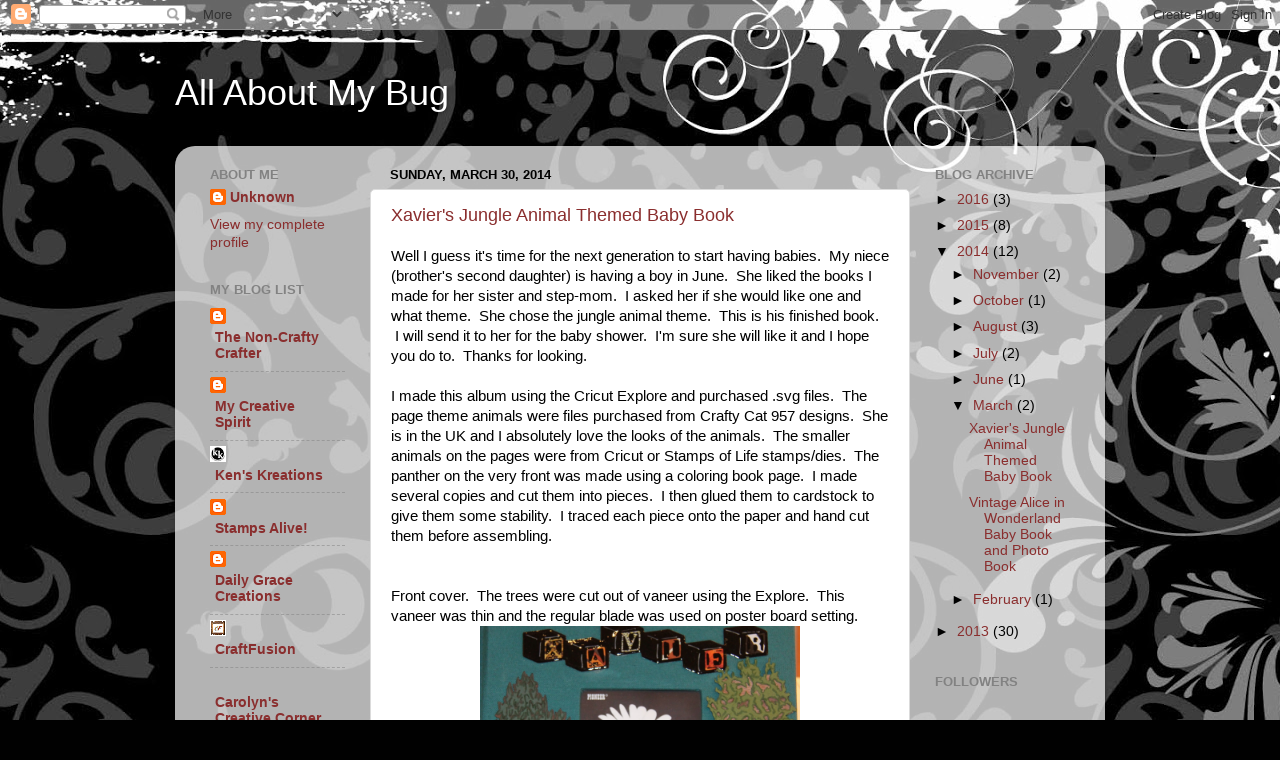

--- FILE ---
content_type: text/html; charset=UTF-8
request_url: https://lovebugtimme.blogspot.com/2014/03/
body_size: 19556
content:
<!DOCTYPE html>
<html class='v2' dir='ltr' lang='en'>
<head>
<link href='https://www.blogger.com/static/v1/widgets/335934321-css_bundle_v2.css' rel='stylesheet' type='text/css'/>
<meta content='width=1100' name='viewport'/>
<meta content='text/html; charset=UTF-8' http-equiv='Content-Type'/>
<meta content='blogger' name='generator'/>
<link href='https://lovebugtimme.blogspot.com/favicon.ico' rel='icon' type='image/x-icon'/>
<link href='http://lovebugtimme.blogspot.com/2014/03/' rel='canonical'/>
<link rel="alternate" type="application/atom+xml" title="All About My Bug - Atom" href="https://lovebugtimme.blogspot.com/feeds/posts/default" />
<link rel="alternate" type="application/rss+xml" title="All About My Bug - RSS" href="https://lovebugtimme.blogspot.com/feeds/posts/default?alt=rss" />
<link rel="service.post" type="application/atom+xml" title="All About My Bug - Atom" href="https://www.blogger.com/feeds/4615985041198669175/posts/default" />
<!--Can't find substitution for tag [blog.ieCssRetrofitLinks]-->
<meta content='http://lovebugtimme.blogspot.com/2014/03/' property='og:url'/>
<meta content='All About My Bug' property='og:title'/>
<meta content='' property='og:description'/>
<title>All About My Bug: March 2014</title>
<style id='page-skin-1' type='text/css'><!--
/*-----------------------------------------------
Blogger Template Style
Name:     Picture Window
Designer: Blogger
URL:      www.blogger.com
----------------------------------------------- */
/* Content
----------------------------------------------- */
body {
font: normal normal 15px Arial, Tahoma, Helvetica, FreeSans, sans-serif;
color: #000000;
background: #010101 url(//themes.googleusercontent.com/image?id=1CwJW5m0Ws7aa94aruzb_ThRKyT7L21QZWeRE6VCvWEmEVSvK7EiC-EIxpnn1EijGlfAK) repeat fixed top center /* Credit: suprun (http://www.istockphoto.com/googleimages.php?id=3648933&platform=blogger) */;
}
html body .region-inner {
min-width: 0;
max-width: 100%;
width: auto;
}
.content-outer {
font-size: 90%;
}
a:link {
text-decoration:none;
color: #8a2e2e;
}
a:visited {
text-decoration:none;
color: #ca6060;
}
a:hover {
text-decoration:underline;
color: #ff2b3c;
}
.content-outer {
background: transparent none repeat scroll top left;
-moz-border-radius: 0;
-webkit-border-radius: 0;
-goog-ms-border-radius: 0;
border-radius: 0;
-moz-box-shadow: 0 0 0 rgba(0, 0, 0, .15);
-webkit-box-shadow: 0 0 0 rgba(0, 0, 0, .15);
-goog-ms-box-shadow: 0 0 0 rgba(0, 0, 0, .15);
box-shadow: 0 0 0 rgba(0, 0, 0, .15);
margin: 20px auto;
}
.content-inner {
padding: 0;
}
/* Header
----------------------------------------------- */
.header-outer {
background: transparent none repeat-x scroll top left;
_background-image: none;
color: #ffffff;
-moz-border-radius: 0;
-webkit-border-radius: 0;
-goog-ms-border-radius: 0;
border-radius: 0;
}
.Header img, .Header #header-inner {
-moz-border-radius: 0;
-webkit-border-radius: 0;
-goog-ms-border-radius: 0;
border-radius: 0;
}
.header-inner .Header .titlewrapper,
.header-inner .Header .descriptionwrapper {
padding-left: 0;
padding-right: 0;
}
.Header h1 {
font: normal normal 36px Arial, Tahoma, Helvetica, FreeSans, sans-serif;
text-shadow: 1px 1px 3px rgba(0, 0, 0, 0.3);
}
.Header h1 a {
color: #ffffff;
}
.Header .description {
font-size: 130%;
}
/* Tabs
----------------------------------------------- */
.tabs-inner {
margin: .5em 20px 0;
padding: 0;
}
.tabs-inner .section {
margin: 0;
}
.tabs-inner .widget ul {
padding: 0;
background: transparent none repeat scroll bottom;
-moz-border-radius: 0;
-webkit-border-radius: 0;
-goog-ms-border-radius: 0;
border-radius: 0;
}
.tabs-inner .widget li {
border: none;
}
.tabs-inner .widget li a {
display: inline-block;
padding: .5em 1em;
margin-right: .25em;
color: #ffffff;
font: normal normal 15px Arial, Tahoma, Helvetica, FreeSans, sans-serif;
-moz-border-radius: 10px 10px 0 0;
-webkit-border-top-left-radius: 10px;
-webkit-border-top-right-radius: 10px;
-goog-ms-border-radius: 10px 10px 0 0;
border-radius: 10px 10px 0 0;
background: transparent url(https://resources.blogblog.com/blogblog/data/1kt/transparent/black50.png) repeat scroll top left;
border-right: 1px solid transparent;
}
.tabs-inner .widget li:first-child a {
padding-left: 1.25em;
-moz-border-radius-topleft: 10px;
-moz-border-radius-bottomleft: 0;
-webkit-border-top-left-radius: 10px;
-webkit-border-bottom-left-radius: 0;
-goog-ms-border-top-left-radius: 10px;
-goog-ms-border-bottom-left-radius: 0;
border-top-left-radius: 10px;
border-bottom-left-radius: 0;
}
.tabs-inner .widget li.selected a,
.tabs-inner .widget li a:hover {
position: relative;
z-index: 1;
background: transparent url(https://resources.blogblog.com/blogblog/data/1kt/transparent/white80.png) repeat scroll bottom;
color: #8a2e2e;
-moz-box-shadow: 0 0 3px rgba(0, 0, 0, .15);
-webkit-box-shadow: 0 0 3px rgba(0, 0, 0, .15);
-goog-ms-box-shadow: 0 0 3px rgba(0, 0, 0, .15);
box-shadow: 0 0 3px rgba(0, 0, 0, .15);
}
/* Headings
----------------------------------------------- */
h2 {
font: bold normal 13px Arial, Tahoma, Helvetica, FreeSans, sans-serif;
text-transform: uppercase;
color: #828282;
margin: .5em 0;
}
/* Main
----------------------------------------------- */
.main-outer {
background: transparent url(https://resources.blogblog.com/blogblog/data/1kt/transparent/white80.png) repeat scroll top left;
-moz-border-radius: 20px 20px 0 0;
-webkit-border-top-left-radius: 20px;
-webkit-border-top-right-radius: 20px;
-webkit-border-bottom-left-radius: 0;
-webkit-border-bottom-right-radius: 0;
-goog-ms-border-radius: 20px 20px 0 0;
border-radius: 20px 20px 0 0;
-moz-box-shadow: 0 1px 3px rgba(0, 0, 0, .15);
-webkit-box-shadow: 0 1px 3px rgba(0, 0, 0, .15);
-goog-ms-box-shadow: 0 1px 3px rgba(0, 0, 0, .15);
box-shadow: 0 1px 3px rgba(0, 0, 0, .15);
}
.main-inner {
padding: 15px 20px 20px;
}
.main-inner .column-center-inner {
padding: 0 0;
}
.main-inner .column-left-inner {
padding-left: 0;
}
.main-inner .column-right-inner {
padding-right: 0;
}
/* Posts
----------------------------------------------- */
h3.post-title {
margin: 0;
font: normal normal 18px Arial, Tahoma, Helvetica, FreeSans, sans-serif;
}
.comments h4 {
margin: 1em 0 0;
font: normal normal 18px Arial, Tahoma, Helvetica, FreeSans, sans-serif;
}
.date-header span {
color: #000000;
}
.post-outer {
background-color: #ffffff;
border: solid 1px #dbdbdb;
-moz-border-radius: 5px;
-webkit-border-radius: 5px;
border-radius: 5px;
-goog-ms-border-radius: 5px;
padding: 15px 20px;
margin: 0 -20px 20px;
}
.post-body {
line-height: 1.4;
font-size: 110%;
position: relative;
}
.post-header {
margin: 0 0 1.5em;
color: #959595;
line-height: 1.6;
}
.post-footer {
margin: .5em 0 0;
color: #959595;
line-height: 1.6;
}
#blog-pager {
font-size: 140%
}
#comments .comment-author {
padding-top: 1.5em;
border-top: dashed 1px #ccc;
border-top: dashed 1px rgba(128, 128, 128, .5);
background-position: 0 1.5em;
}
#comments .comment-author:first-child {
padding-top: 0;
border-top: none;
}
.avatar-image-container {
margin: .2em 0 0;
}
/* Comments
----------------------------------------------- */
.comments .comments-content .icon.blog-author {
background-repeat: no-repeat;
background-image: url([data-uri]);
}
.comments .comments-content .loadmore a {
border-top: 1px solid #ff2b3c;
border-bottom: 1px solid #ff2b3c;
}
.comments .continue {
border-top: 2px solid #ff2b3c;
}
/* Widgets
----------------------------------------------- */
.widget ul, .widget #ArchiveList ul.flat {
padding: 0;
list-style: none;
}
.widget ul li, .widget #ArchiveList ul.flat li {
border-top: dashed 1px #ccc;
border-top: dashed 1px rgba(128, 128, 128, .5);
}
.widget ul li:first-child, .widget #ArchiveList ul.flat li:first-child {
border-top: none;
}
.widget .post-body ul {
list-style: disc;
}
.widget .post-body ul li {
border: none;
}
/* Footer
----------------------------------------------- */
.footer-outer {
color:#c9c9c9;
background: transparent url(https://resources.blogblog.com/blogblog/data/1kt/transparent/black50.png) repeat scroll top left;
-moz-border-radius: 0 0 20px 20px;
-webkit-border-top-left-radius: 0;
-webkit-border-top-right-radius: 0;
-webkit-border-bottom-left-radius: 20px;
-webkit-border-bottom-right-radius: 20px;
-goog-ms-border-radius: 0 0 20px 20px;
border-radius: 0 0 20px 20px;
-moz-box-shadow: 0 1px 3px rgba(0, 0, 0, .15);
-webkit-box-shadow: 0 1px 3px rgba(0, 0, 0, .15);
-goog-ms-box-shadow: 0 1px 3px rgba(0, 0, 0, .15);
box-shadow: 0 1px 3px rgba(0, 0, 0, .15);
}
.footer-inner {
padding: 10px 20px 20px;
}
.footer-outer a {
color: #ed949d;
}
.footer-outer a:visited {
color: #ed7a71;
}
.footer-outer a:hover {
color: #ff2b3c;
}
.footer-outer .widget h2 {
color: #a6a6a6;
}
/* Mobile
----------------------------------------------- */
html body.mobile {
height: auto;
}
html body.mobile {
min-height: 480px;
background-size: 100% auto;
}
.mobile .body-fauxcolumn-outer {
background: transparent none repeat scroll top left;
}
html .mobile .mobile-date-outer, html .mobile .blog-pager {
border-bottom: none;
background: transparent url(https://resources.blogblog.com/blogblog/data/1kt/transparent/white80.png) repeat scroll top left;
margin-bottom: 10px;
}
.mobile .date-outer {
background: transparent url(https://resources.blogblog.com/blogblog/data/1kt/transparent/white80.png) repeat scroll top left;
}
.mobile .header-outer, .mobile .main-outer,
.mobile .post-outer, .mobile .footer-outer {
-moz-border-radius: 0;
-webkit-border-radius: 0;
-goog-ms-border-radius: 0;
border-radius: 0;
}
.mobile .content-outer,
.mobile .main-outer,
.mobile .post-outer {
background: inherit;
border: none;
}
.mobile .content-outer {
font-size: 100%;
}
.mobile-link-button {
background-color: #8a2e2e;
}
.mobile-link-button a:link, .mobile-link-button a:visited {
color: #ffffff;
}
.mobile-index-contents {
color: #000000;
}
.mobile .tabs-inner .PageList .widget-content {
background: transparent url(https://resources.blogblog.com/blogblog/data/1kt/transparent/white80.png) repeat scroll bottom;
color: #8a2e2e;
}
.mobile .tabs-inner .PageList .widget-content .pagelist-arrow {
border-left: 1px solid transparent;
}

--></style>
<style id='template-skin-1' type='text/css'><!--
body {
min-width: 930px;
}
.content-outer, .content-fauxcolumn-outer, .region-inner {
min-width: 930px;
max-width: 930px;
_width: 930px;
}
.main-inner .columns {
padding-left: 180px;
padding-right: 180px;
}
.main-inner .fauxcolumn-center-outer {
left: 180px;
right: 180px;
/* IE6 does not respect left and right together */
_width: expression(this.parentNode.offsetWidth -
parseInt("180px") -
parseInt("180px") + 'px');
}
.main-inner .fauxcolumn-left-outer {
width: 180px;
}
.main-inner .fauxcolumn-right-outer {
width: 180px;
}
.main-inner .column-left-outer {
width: 180px;
right: 100%;
margin-left: -180px;
}
.main-inner .column-right-outer {
width: 180px;
margin-right: -180px;
}
#layout {
min-width: 0;
}
#layout .content-outer {
min-width: 0;
width: 800px;
}
#layout .region-inner {
min-width: 0;
width: auto;
}
body#layout div.add_widget {
padding: 8px;
}
body#layout div.add_widget a {
margin-left: 32px;
}
--></style>
<style>
    body {background-image:url(\/\/themes.googleusercontent.com\/image?id=1CwJW5m0Ws7aa94aruzb_ThRKyT7L21QZWeRE6VCvWEmEVSvK7EiC-EIxpnn1EijGlfAK);}
    
@media (max-width: 200px) { body {background-image:url(\/\/themes.googleusercontent.com\/image?id=1CwJW5m0Ws7aa94aruzb_ThRKyT7L21QZWeRE6VCvWEmEVSvK7EiC-EIxpnn1EijGlfAK&options=w200);}}
@media (max-width: 400px) and (min-width: 201px) { body {background-image:url(\/\/themes.googleusercontent.com\/image?id=1CwJW5m0Ws7aa94aruzb_ThRKyT7L21QZWeRE6VCvWEmEVSvK7EiC-EIxpnn1EijGlfAK&options=w400);}}
@media (max-width: 800px) and (min-width: 401px) { body {background-image:url(\/\/themes.googleusercontent.com\/image?id=1CwJW5m0Ws7aa94aruzb_ThRKyT7L21QZWeRE6VCvWEmEVSvK7EiC-EIxpnn1EijGlfAK&options=w800);}}
@media (max-width: 1200px) and (min-width: 801px) { body {background-image:url(\/\/themes.googleusercontent.com\/image?id=1CwJW5m0Ws7aa94aruzb_ThRKyT7L21QZWeRE6VCvWEmEVSvK7EiC-EIxpnn1EijGlfAK&options=w1200);}}
/* Last tag covers anything over one higher than the previous max-size cap. */
@media (min-width: 1201px) { body {background-image:url(\/\/themes.googleusercontent.com\/image?id=1CwJW5m0Ws7aa94aruzb_ThRKyT7L21QZWeRE6VCvWEmEVSvK7EiC-EIxpnn1EijGlfAK&options=w1600);}}
  </style>
<link href='https://www.blogger.com/dyn-css/authorization.css?targetBlogID=4615985041198669175&amp;zx=01e5c9ee-c586-4176-b172-54656ad8e8ac' media='none' onload='if(media!=&#39;all&#39;)media=&#39;all&#39;' rel='stylesheet'/><noscript><link href='https://www.blogger.com/dyn-css/authorization.css?targetBlogID=4615985041198669175&amp;zx=01e5c9ee-c586-4176-b172-54656ad8e8ac' rel='stylesheet'/></noscript>
<meta name='google-adsense-platform-account' content='ca-host-pub-1556223355139109'/>
<meta name='google-adsense-platform-domain' content='blogspot.com'/>

</head>
<body class='loading variant-open'>
<div class='navbar section' id='navbar' name='Navbar'><div class='widget Navbar' data-version='1' id='Navbar1'><script type="text/javascript">
    function setAttributeOnload(object, attribute, val) {
      if(window.addEventListener) {
        window.addEventListener('load',
          function(){ object[attribute] = val; }, false);
      } else {
        window.attachEvent('onload', function(){ object[attribute] = val; });
      }
    }
  </script>
<div id="navbar-iframe-container"></div>
<script type="text/javascript" src="https://apis.google.com/js/platform.js"></script>
<script type="text/javascript">
      gapi.load("gapi.iframes:gapi.iframes.style.bubble", function() {
        if (gapi.iframes && gapi.iframes.getContext) {
          gapi.iframes.getContext().openChild({
              url: 'https://www.blogger.com/navbar/4615985041198669175?origin\x3dhttps://lovebugtimme.blogspot.com',
              where: document.getElementById("navbar-iframe-container"),
              id: "navbar-iframe"
          });
        }
      });
    </script><script type="text/javascript">
(function() {
var script = document.createElement('script');
script.type = 'text/javascript';
script.src = '//pagead2.googlesyndication.com/pagead/js/google_top_exp.js';
var head = document.getElementsByTagName('head')[0];
if (head) {
head.appendChild(script);
}})();
</script>
</div></div>
<div class='body-fauxcolumns'>
<div class='fauxcolumn-outer body-fauxcolumn-outer'>
<div class='cap-top'>
<div class='cap-left'></div>
<div class='cap-right'></div>
</div>
<div class='fauxborder-left'>
<div class='fauxborder-right'></div>
<div class='fauxcolumn-inner'>
</div>
</div>
<div class='cap-bottom'>
<div class='cap-left'></div>
<div class='cap-right'></div>
</div>
</div>
</div>
<div class='content'>
<div class='content-fauxcolumns'>
<div class='fauxcolumn-outer content-fauxcolumn-outer'>
<div class='cap-top'>
<div class='cap-left'></div>
<div class='cap-right'></div>
</div>
<div class='fauxborder-left'>
<div class='fauxborder-right'></div>
<div class='fauxcolumn-inner'>
</div>
</div>
<div class='cap-bottom'>
<div class='cap-left'></div>
<div class='cap-right'></div>
</div>
</div>
</div>
<div class='content-outer'>
<div class='content-cap-top cap-top'>
<div class='cap-left'></div>
<div class='cap-right'></div>
</div>
<div class='fauxborder-left content-fauxborder-left'>
<div class='fauxborder-right content-fauxborder-right'></div>
<div class='content-inner'>
<header>
<div class='header-outer'>
<div class='header-cap-top cap-top'>
<div class='cap-left'></div>
<div class='cap-right'></div>
</div>
<div class='fauxborder-left header-fauxborder-left'>
<div class='fauxborder-right header-fauxborder-right'></div>
<div class='region-inner header-inner'>
<div class='header section' id='header' name='Header'><div class='widget Header' data-version='1' id='Header1'>
<div id='header-inner'>
<div class='titlewrapper'>
<h1 class='title'>
<a href='https://lovebugtimme.blogspot.com/'>
All About My Bug
</a>
</h1>
</div>
<div class='descriptionwrapper'>
<p class='description'><span>
</span></p>
</div>
</div>
</div></div>
</div>
</div>
<div class='header-cap-bottom cap-bottom'>
<div class='cap-left'></div>
<div class='cap-right'></div>
</div>
</div>
</header>
<div class='tabs-outer'>
<div class='tabs-cap-top cap-top'>
<div class='cap-left'></div>
<div class='cap-right'></div>
</div>
<div class='fauxborder-left tabs-fauxborder-left'>
<div class='fauxborder-right tabs-fauxborder-right'></div>
<div class='region-inner tabs-inner'>
<div class='tabs no-items section' id='crosscol' name='Cross-Column'></div>
<div class='tabs no-items section' id='crosscol-overflow' name='Cross-Column 2'></div>
</div>
</div>
<div class='tabs-cap-bottom cap-bottom'>
<div class='cap-left'></div>
<div class='cap-right'></div>
</div>
</div>
<div class='main-outer'>
<div class='main-cap-top cap-top'>
<div class='cap-left'></div>
<div class='cap-right'></div>
</div>
<div class='fauxborder-left main-fauxborder-left'>
<div class='fauxborder-right main-fauxborder-right'></div>
<div class='region-inner main-inner'>
<div class='columns fauxcolumns'>
<div class='fauxcolumn-outer fauxcolumn-center-outer'>
<div class='cap-top'>
<div class='cap-left'></div>
<div class='cap-right'></div>
</div>
<div class='fauxborder-left'>
<div class='fauxborder-right'></div>
<div class='fauxcolumn-inner'>
</div>
</div>
<div class='cap-bottom'>
<div class='cap-left'></div>
<div class='cap-right'></div>
</div>
</div>
<div class='fauxcolumn-outer fauxcolumn-left-outer'>
<div class='cap-top'>
<div class='cap-left'></div>
<div class='cap-right'></div>
</div>
<div class='fauxborder-left'>
<div class='fauxborder-right'></div>
<div class='fauxcolumn-inner'>
</div>
</div>
<div class='cap-bottom'>
<div class='cap-left'></div>
<div class='cap-right'></div>
</div>
</div>
<div class='fauxcolumn-outer fauxcolumn-right-outer'>
<div class='cap-top'>
<div class='cap-left'></div>
<div class='cap-right'></div>
</div>
<div class='fauxborder-left'>
<div class='fauxborder-right'></div>
<div class='fauxcolumn-inner'>
</div>
</div>
<div class='cap-bottom'>
<div class='cap-left'></div>
<div class='cap-right'></div>
</div>
</div>
<!-- corrects IE6 width calculation -->
<div class='columns-inner'>
<div class='column-center-outer'>
<div class='column-center-inner'>
<div class='main section' id='main' name='Main'><div class='widget Blog' data-version='1' id='Blog1'>
<div class='blog-posts hfeed'>

          <div class="date-outer">
        
<h2 class='date-header'><span>Sunday, March 30, 2014</span></h2>

          <div class="date-posts">
        
<div class='post-outer'>
<div class='post hentry uncustomized-post-template' itemprop='blogPost' itemscope='itemscope' itemtype='http://schema.org/BlogPosting'>
<meta content='https://blogger.googleusercontent.com/img/b/R29vZ2xl/AVvXsEhZCu3L0yHz7QzABmXOVwuWLJgmK1mKHK9fZUWB73f1Eq8QVfxLBqcoPYArYc8xgCstdfX85KHK9GzZJbXu9khUwKtQjnKpqB-s8aBk6ISrQsXb8UIETwSWnHumlUcP-SmSq2ip1TJrNlg-/s1600/IMG_1940.JPG' itemprop='image_url'/>
<meta content='4615985041198669175' itemprop='blogId'/>
<meta content='889955146029651771' itemprop='postId'/>
<a name='889955146029651771'></a>
<h3 class='post-title entry-title' itemprop='name'>
<a href='https://lovebugtimme.blogspot.com/2014/03/xaviers-jungle-animal-themed-baby-book.html'>Xavier's Jungle Animal Themed Baby Book</a>
</h3>
<div class='post-header'>
<div class='post-header-line-1'></div>
</div>
<div class='post-body entry-content' id='post-body-889955146029651771' itemprop='description articleBody'>
Well I guess it's time for the next generation to start having babies. &nbsp;My niece (brother's second daughter) is having a boy in June. &nbsp;She liked the books I made for her sister and step-mom. &nbsp;I asked her if she would like one and what theme. &nbsp;She chose the jungle animal theme. &nbsp;This is his finished book. &nbsp;I will send it to her for the baby shower. &nbsp;I'm sure she will like it and I hope you do to. &nbsp;Thanks for looking. <br />
<br />
I made this album using the Cricut Explore and purchased .svg files. &nbsp;The page theme animals were files purchased from Crafty Cat 957 designs. &nbsp;She is in the UK and I absolutely love the looks of the animals. &nbsp;The smaller animals on the pages were from Cricut or Stamps of Life stamps/dies. &nbsp;The panther on the very front was made using a coloring book page. &nbsp;I made several copies and cut them into pieces. &nbsp;I then glued them to cardstock to give them some stability. &nbsp;I traced each piece onto the paper and hand cut them before assembling.<br />
<br />
<br />
Front cover. &nbsp;The trees were cut out of vaneer using the Explore. &nbsp;This vaneer was thin and the regular blade was used on poster board setting.<br />
<div class="separator" style="clear: both; text-align: center;">
<a href="https://blogger.googleusercontent.com/img/b/R29vZ2xl/AVvXsEhZCu3L0yHz7QzABmXOVwuWLJgmK1mKHK9fZUWB73f1Eq8QVfxLBqcoPYArYc8xgCstdfX85KHK9GzZJbXu9khUwKtQjnKpqB-s8aBk6ISrQsXb8UIETwSWnHumlUcP-SmSq2ip1TJrNlg-/s1600/IMG_1940.JPG" imageanchor="1" style="margin-left: 1em; margin-right: 1em;"><img border="0" height="270" src="https://blogger.googleusercontent.com/img/b/R29vZ2xl/AVvXsEhZCu3L0yHz7QzABmXOVwuWLJgmK1mKHK9fZUWB73f1Eq8QVfxLBqcoPYArYc8xgCstdfX85KHK9GzZJbXu9khUwKtQjnKpqB-s8aBk6ISrQsXb8UIETwSWnHumlUcP-SmSq2ip1TJrNlg-/s1600/IMG_1940.JPG" width="320" /></a></div>
<div class="separator" style="clear: both; text-align: center;">
<br /></div>
<div class="separator" style="clear: both; text-align: center;">
Stork is a Cricut file. &nbsp;The date, weight, time ovals was drawn onto the paper using the copper metallic pen and then cut.</div>
<br />
<div class="separator" style="clear: both; text-align: center;">
<a href="https://blogger.googleusercontent.com/img/b/R29vZ2xl/AVvXsEhKZDFvU3-yLPBn7IuhJnylL0-QcRGb2303qOElBo4zkK34YEbWetRGnsiqwsZQBuW3TCfIStH6Jlud20KHhnqB3A-1cLF_-IvxvpMath3SHuSFzvQvzCoPOfLpLhigmFRQU7ICBPe6Ze7p/s1600/IMG_1943.JPG" imageanchor="1" style="margin-left: 1em; margin-right: 1em;"><img border="0" height="320" src="https://blogger.googleusercontent.com/img/b/R29vZ2xl/AVvXsEhKZDFvU3-yLPBn7IuhJnylL0-QcRGb2303qOElBo4zkK34YEbWetRGnsiqwsZQBuW3TCfIStH6Jlud20KHhnqB3A-1cLF_-IvxvpMath3SHuSFzvQvzCoPOfLpLhigmFRQU7ICBPe6Ze7p/s1600/IMG_1943.JPG" width="315" /></a></div>
<div class="separator" style="clear: both; text-align: center;">
<br /></div>
<div class="separator" style="clear: both; text-align: center;">
Butterfiles are Cricut files.</div>
<br />
<div class="separator" style="clear: both; text-align: center;">
<a href="https://blogger.googleusercontent.com/img/b/R29vZ2xl/AVvXsEiDbapw5-7GdyQXKrQIdmoyAufUbSY1b64L9g0e6N5Nx9ywSY0A7W5FstNS7gyePG6e4VCPXxZJez6tIQAO4IfF_69_9zgFbNzoaawd3C8agd83vk25Bg4cSuEwgwf5uCcur1eElwvbgj5_/s1600/IMG_1944.JPG" imageanchor="1" style="margin-left: 1em; margin-right: 1em;"><img border="0" height="320" src="https://blogger.googleusercontent.com/img/b/R29vZ2xl/AVvXsEiDbapw5-7GdyQXKrQIdmoyAufUbSY1b64L9g0e6N5Nx9ywSY0A7W5FstNS7gyePG6e4VCPXxZJez6tIQAO4IfF_69_9zgFbNzoaawd3C8agd83vk25Bg4cSuEwgwf5uCcur1eElwvbgj5_/s1600/IMG_1944.JPG" width="311" /></a></div>
<div class="separator" style="clear: both; text-align: center;">
<br /></div>
<div class="separator" style="clear: both; text-align: center;">
Lady bugs are Stamps of Life stamps/dies</div>
<br />
<div class="separator" style="clear: both; text-align: center;">
<a href="https://blogger.googleusercontent.com/img/b/R29vZ2xl/AVvXsEiJ2P0cgd_QZ4_AjnaB_cOIk_wvDcsnXKPJlEBuqCjVKrZl6S1eHqOOq6WVj3MPnK8qqgvqpPKNZ09opSpdzYPCzfcrPJC5gkTuCc_0IG5aUxhiR_FOPf_CfVTC-tgbYXnmbtrRSdNKdKM0/s1600/IMG_1945.JPG" imageanchor="1" style="margin-left: 1em; margin-right: 1em;"><img border="0" height="320" src="https://blogger.googleusercontent.com/img/b/R29vZ2xl/AVvXsEiJ2P0cgd_QZ4_AjnaB_cOIk_wvDcsnXKPJlEBuqCjVKrZl6S1eHqOOq6WVj3MPnK8qqgvqpPKNZ09opSpdzYPCzfcrPJC5gkTuCc_0IG5aUxhiR_FOPf_CfVTC-tgbYXnmbtrRSdNKdKM0/s1600/IMG_1945.JPG" width="320" /></a></div>
<br />
<div class="separator" style="clear: both; text-align: center;">
<a href="https://blogger.googleusercontent.com/img/b/R29vZ2xl/AVvXsEiM33yZKP536N5yw8ZC5YPQX64XCiivDHhKAKxvNb4gH1W7Z0k5ZhA5qHIPZ_PJP6RZfUIWGRi03QwacYkQNQVwWuIDN4NokrvYt8YeMGRAGX3f2UtB5fpmydbZZwcl1ViPicPuCOfERn6n/s1600/IMG_1946.JPG" imageanchor="1" style="margin-left: 1em; margin-right: 1em;"><img border="0" height="320" src="https://blogger.googleusercontent.com/img/b/R29vZ2xl/AVvXsEiM33yZKP536N5yw8ZC5YPQX64XCiivDHhKAKxvNb4gH1W7Z0k5ZhA5qHIPZ_PJP6RZfUIWGRi03QwacYkQNQVwWuIDN4NokrvYt8YeMGRAGX3f2UtB5fpmydbZZwcl1ViPicPuCOfERn6n/s1600/IMG_1946.JPG" width="313" /></a></div>
<br />
<div class="separator" style="clear: both; text-align: center;">
<a href="https://blogger.googleusercontent.com/img/b/R29vZ2xl/AVvXsEiExjioJv0l0Mc3_e0KM8EWH18agq5CEum64W6uV9BYBOoBGnkOWl3IqrbUswmbzFcxGS8UtxMvXPuIp0PzaL810EpncsSOILnDwGjw1prnCnLNbg_HEpZAJzr-edy7Hpa4JZ3W7eYPmzB3/s1600/IMG_1947.JPG" imageanchor="1" style="margin-left: 1em; margin-right: 1em;"><img border="0" height="320" src="https://blogger.googleusercontent.com/img/b/R29vZ2xl/AVvXsEiExjioJv0l0Mc3_e0KM8EWH18agq5CEum64W6uV9BYBOoBGnkOWl3IqrbUswmbzFcxGS8UtxMvXPuIp0PzaL810EpncsSOILnDwGjw1prnCnLNbg_HEpZAJzr-edy7Hpa4JZ3W7eYPmzB3/s1600/IMG_1947.JPG" width="317" /></a></div>
<div class="separator" style="clear: both; text-align: center;">
<br /></div>
<div class="separator" style="clear: both; text-align: center;">
Grasshopper is a Cricut file.</div>
<br />
<div class="separator" style="clear: both; text-align: center;">
<a href="https://blogger.googleusercontent.com/img/b/R29vZ2xl/AVvXsEjY3wsLx6rr-JKNNAjs9Pt_4ZHsCBV3X3lqxWSHXPbdWr9K7k5D2O5O2RSMg1xpCfGViVDlTrMAzLA067lUHk-2aXnamN6njHZBIVC0ax0ocWwiK5s_qSixMO5rj83SD7g6c0trg1wJNk5x/s1600/IMG_1948.JPG" imageanchor="1" style="margin-left: 1em; margin-right: 1em;"><img border="0" height="320" src="https://blogger.googleusercontent.com/img/b/R29vZ2xl/AVvXsEjY3wsLx6rr-JKNNAjs9Pt_4ZHsCBV3X3lqxWSHXPbdWr9K7k5D2O5O2RSMg1xpCfGViVDlTrMAzLA067lUHk-2aXnamN6njHZBIVC0ax0ocWwiK5s_qSixMO5rj83SD7g6c0trg1wJNk5x/s1600/IMG_1948.JPG" width="320" /></a></div>
<div class="separator" style="clear: both; text-align: center;">
<br /></div>
<div class="separator" style="clear: both; text-align: center;">
Dragonflies are Cricut.</div>
<br />
<div class="separator" style="clear: both; text-align: center;">
<a href="https://blogger.googleusercontent.com/img/b/R29vZ2xl/AVvXsEjJG3PIv0CY5jUJ7Kxwy2IlLEHD-ycFcxVd9-IaW_JZy5hxk3wd4Bwr_cdAe2qLR_qBJq7GnOkWN2LStbpntwsvLXo_ykeQ90hd-mBwUJHcRCALMPZZ7cXiLvyp4E67dJMAUMcYr_nM6hPM/s1600/IMG_1949.JPG" imageanchor="1" style="margin-left: 1em; margin-right: 1em;"><img border="0" height="317" src="https://blogger.googleusercontent.com/img/b/R29vZ2xl/AVvXsEjJG3PIv0CY5jUJ7Kxwy2IlLEHD-ycFcxVd9-IaW_JZy5hxk3wd4Bwr_cdAe2qLR_qBJq7GnOkWN2LStbpntwsvLXo_ykeQ90hd-mBwUJHcRCALMPZZ7cXiLvyp4E67dJMAUMcYr_nM6hPM/s1600/IMG_1949.JPG" width="320" /></a></div>
<div class="separator" style="clear: both; text-align: center;">
<br /></div>
<div class="separator" style="clear: both; text-align: center;">
Snail is Stamps of Life stamp/die</div>
<br />
<div class="separator" style="clear: both; text-align: center;">
<a href="https://blogger.googleusercontent.com/img/b/R29vZ2xl/AVvXsEjw4pmM2Khs_FcnIuYFZcVjc1MfBCZQgf6ejXnRn_D2kl2QEl-v5Lw5LtlU0fcEsuSL2hKkxwL0AtGft1cbz3H2EhzgYgo_DFMUltMVsxdqTh89QRaNNScVc3O_3S4keDhxVvqbQ90PH0Ih/s1600/IMG_1951.JPG" imageanchor="1" style="margin-left: 1em; margin-right: 1em;"><img border="0" height="312" src="https://blogger.googleusercontent.com/img/b/R29vZ2xl/AVvXsEjw4pmM2Khs_FcnIuYFZcVjc1MfBCZQgf6ejXnRn_D2kl2QEl-v5Lw5LtlU0fcEsuSL2hKkxwL0AtGft1cbz3H2EhzgYgo_DFMUltMVsxdqTh89QRaNNScVc3O_3S4keDhxVvqbQ90PH0Ih/s1600/IMG_1951.JPG" width="320" /></a></div>
<br />
<div class="separator" style="clear: both; text-align: center;">
<a href="https://blogger.googleusercontent.com/img/b/R29vZ2xl/AVvXsEhYHboU4ftmR7coglbv1NaUdJWuN0z_5GSu2XYprTmkM9oyfzPuOSuMq-6m6dHZSjZgnAmNX6FtsZE01NoDYWAMAmzVC0G2eOlfp_u142QoY-j_F23dmX9KjlSXtaM7hNvHNBEcAtsn2Gmh/s1600/IMG_1952.JPG" imageanchor="1" style="margin-left: 1em; margin-right: 1em;"><img border="0" height="289" src="https://blogger.googleusercontent.com/img/b/R29vZ2xl/AVvXsEhYHboU4ftmR7coglbv1NaUdJWuN0z_5GSu2XYprTmkM9oyfzPuOSuMq-6m6dHZSjZgnAmNX6FtsZE01NoDYWAMAmzVC0G2eOlfp_u142QoY-j_F23dmX9KjlSXtaM7hNvHNBEcAtsn2Gmh/s1600/IMG_1952.JPG" width="320" /></a></div>
<div class="separator" style="clear: both; text-align: center;">
<br /></div>
<div class="separator" style="clear: both; text-align: center;">
The tree, bird and grass are Cricut files.</div>
<br />
<div class="separator" style="clear: both; text-align: center;">
<a href="https://blogger.googleusercontent.com/img/b/R29vZ2xl/AVvXsEikA7IsHhy8d7aFAsJmNFhG3g5nLXQNIxC2Wu130QFgptrise4ahXJ474YG4fA0mfvloAwzwUhDJ9jZiSJoIRhayPl6jjxCDAFMhAxsJHBWGd7Qtm8EUySLsYOtX_HEHdBgEbbZY3_c8uDw/s1600/IMG_1953.JPG" imageanchor="1" style="margin-left: 1em; margin-right: 1em;"><img border="0" height="298" src="https://blogger.googleusercontent.com/img/b/R29vZ2xl/AVvXsEikA7IsHhy8d7aFAsJmNFhG3g5nLXQNIxC2Wu130QFgptrise4ahXJ474YG4fA0mfvloAwzwUhDJ9jZiSJoIRhayPl6jjxCDAFMhAxsJHBWGd7Qtm8EUySLsYOtX_HEHdBgEbbZY3_c8uDw/s1600/IMG_1953.JPG" width="320" /></a></div>
<br />
<div class="separator" style="clear: both; text-align: center;">
<a href="https://blogger.googleusercontent.com/img/b/R29vZ2xl/AVvXsEh3v-U5fbDhHCqPaIWEMO3nU6X1EXj8tY2esg3R6pNHdyaIWt1BLqVcPNiND-ZDFrTO0uc21Q6G-pnqFLV-AvhfOLVat71WWr3bUXMDc__L-FXYWTsmuzplr_XnlwGNNgdTCdvIJXX-BICP/s1600/IMG_1954.JPG" imageanchor="1" style="margin-left: 1em; margin-right: 1em;"><img border="0" height="303" src="https://blogger.googleusercontent.com/img/b/R29vZ2xl/AVvXsEh3v-U5fbDhHCqPaIWEMO3nU6X1EXj8tY2esg3R6pNHdyaIWt1BLqVcPNiND-ZDFrTO0uc21Q6G-pnqFLV-AvhfOLVat71WWr3bUXMDc__L-FXYWTsmuzplr_XnlwGNNgdTCdvIJXX-BICP/s1600/IMG_1954.JPG" width="320" /></a></div>
<div class="separator" style="clear: both; text-align: center;">
<br /></div>
<div class="separator" style="clear: both; text-align: center;">
This tree was cut using the deep cut blade on my Explore. &nbsp;The material was thick birch vaneer. &nbsp;I turned the dial to custom and used the thick chipboard setting. &nbsp;It cut it like it was going through butter. &nbsp;The clouds are Stamps of Life stamps/dies. &nbsp;The tree, owl and leaves are Cricut files.</div>
<br />
<div class="separator" style="clear: both; text-align: center;">
<a href="https://blogger.googleusercontent.com/img/b/R29vZ2xl/AVvXsEhhQYjcNtgKyOSwOLPrAE4OhL6e2-Twk012BjlvPxel-y6edwvLZraJ3T7TZ485Jt0IDddrpZXBDxTJaaIDLmlSwysKcAM0dzYr_6M9JokrJv0j-06F3VR2LqNiz7fycWIVNjOV5DR4o2Bd/s1600/IMG_1955.JPG" imageanchor="1" style="margin-left: 1em; margin-right: 1em;"><img border="0" height="298" src="https://blogger.googleusercontent.com/img/b/R29vZ2xl/AVvXsEhhQYjcNtgKyOSwOLPrAE4OhL6e2-Twk012BjlvPxel-y6edwvLZraJ3T7TZ485Jt0IDddrpZXBDxTJaaIDLmlSwysKcAM0dzYr_6M9JokrJv0j-06F3VR2LqNiz7fycWIVNjOV5DR4o2Bd/s1600/IMG_1955.JPG" width="320" /></a></div>
<br />
<div class="separator" style="clear: both; text-align: center;">
<a href="https://blogger.googleusercontent.com/img/b/R29vZ2xl/AVvXsEjGBx1fusWTQ6h4Fs-Q6MxSs0cJyAmffCxZPOhipHWbGuhV_6z-V4wWVfy5XpuuCCNbAbtLmEJBbntruRgo_BpcuEgO_etnwU0Qsx476NncE5s2sn3zMcmvBe0m7gGai7YqLRB0UouGVxVB/s1600/IMG_1956.JPG" imageanchor="1" style="margin-left: 1em; margin-right: 1em;"><img border="0" height="294" src="https://blogger.googleusercontent.com/img/b/R29vZ2xl/AVvXsEjGBx1fusWTQ6h4Fs-Q6MxSs0cJyAmffCxZPOhipHWbGuhV_6z-V4wWVfy5XpuuCCNbAbtLmEJBbntruRgo_BpcuEgO_etnwU0Qsx476NncE5s2sn3zMcmvBe0m7gGai7YqLRB0UouGVxVB/s1600/IMG_1956.JPG" width="320" /></a></div>
<div class="separator" style="clear: both; text-align: center;">
<br /></div>
<div class="separator" style="clear: both; text-align: center;">
This picture doesn't do this justice. &nbsp;I cut the cat tails from a Cricut file and they add so much to this page. &nbsp;I wish I could have gotten a better picture but just couldn't capture what I wanted everyone to see. &nbsp;The very small alligator is also Cricut.</div>
<br />
<div class="separator" style="clear: both; text-align: center;">
<a href="https://blogger.googleusercontent.com/img/b/R29vZ2xl/AVvXsEjAuVJ2aj9YwYJtGGla3iUnhnEu-6tHl4RyiT1MXh3XgYKH0O0bMFPswglJ546hOW_eQsPmHqxX7bo8Kw7DcUCDQctaYCd77zOtug0DOBYdBwVCN3eRs2wWbpnRHRu1nLRGaSn9oFFZRrSu/s1600/IMG_1957.JPG" imageanchor="1" style="margin-left: 1em; margin-right: 1em;"><img border="0" height="317" src="https://blogger.googleusercontent.com/img/b/R29vZ2xl/AVvXsEjAuVJ2aj9YwYJtGGla3iUnhnEu-6tHl4RyiT1MXh3XgYKH0O0bMFPswglJ546hOW_eQsPmHqxX7bo8Kw7DcUCDQctaYCd77zOtug0DOBYdBwVCN3eRs2wWbpnRHRu1nLRGaSn9oFFZRrSu/s1600/IMG_1957.JPG" width="320" /></a></div>
<br />
<div class="separator" style="clear: both; text-align: center;">
<a href="https://blogger.googleusercontent.com/img/b/R29vZ2xl/AVvXsEgeQSrhkjSumxpDuieshuNzYmUIwN_r-RJB0dDUZhkN8AoYVUF22v8m3JMqWrHdZfn0LNKaCfNmle0fqk3VOo5gpQKJ8Mp7eoVuxewEl1gKjcWiIXzmXDzIn_uJMFNGGXGRr3UDOusR5-2V/s1600/IMG_1958.JPG" imageanchor="1" style="margin-left: 1em; margin-right: 1em;"><img border="0" height="316" src="https://blogger.googleusercontent.com/img/b/R29vZ2xl/AVvXsEgeQSrhkjSumxpDuieshuNzYmUIwN_r-RJB0dDUZhkN8AoYVUF22v8m3JMqWrHdZfn0LNKaCfNmle0fqk3VOo5gpQKJ8Mp7eoVuxewEl1gKjcWiIXzmXDzIn_uJMFNGGXGRr3UDOusR5-2V/s1600/IMG_1958.JPG" width="320" /></a></div>
<br />
<div class="separator" style="clear: both; text-align: center;">
<a href="https://blogger.googleusercontent.com/img/b/R29vZ2xl/AVvXsEj6F8u2qiMx0N4r_tzBpxgyC-M_yZ3NxUyafgiquz8IZzoMW2sq5ySj4CQJ895LPGQUKlQ5gN2hfngplajzNnCSHGmN2bm9LxH9Pm-TW_0ogv_xb7c3cAh_41QtvQuzAmFt64s33ScV5GVM/s1600/IMG_1959.JPG" imageanchor="1" style="margin-left: 1em; margin-right: 1em;"><img border="0" height="320" src="https://blogger.googleusercontent.com/img/b/R29vZ2xl/AVvXsEj6F8u2qiMx0N4r_tzBpxgyC-M_yZ3NxUyafgiquz8IZzoMW2sq5ySj4CQJ895LPGQUKlQ5gN2hfngplajzNnCSHGmN2bm9LxH9Pm-TW_0ogv_xb7c3cAh_41QtvQuzAmFt64s33ScV5GVM/s1600/IMG_1959.JPG" width="301" /></a></div>
<br />
<div class="separator" style="clear: both; text-align: center;">
<a href="https://blogger.googleusercontent.com/img/b/R29vZ2xl/AVvXsEgOnIF4tLdYaNug9Dvfw35BSvm6fMF3hgnj6Vh5fMWD1rxghwwJKx_nBD9TEij9BVW-oo03HNvtG420lLv5_uc3s8_s-wnv6Can_6XJCWHPnSpBAJ6X16y3plE2yvihdqtwCUtV6lttWHzU/s1600/IMG_1960.JPG" imageanchor="1" style="margin-left: 1em; margin-right: 1em;"><img border="0" height="296" src="https://blogger.googleusercontent.com/img/b/R29vZ2xl/AVvXsEgOnIF4tLdYaNug9Dvfw35BSvm6fMF3hgnj6Vh5fMWD1rxghwwJKx_nBD9TEij9BVW-oo03HNvtG420lLv5_uc3s8_s-wnv6Can_6XJCWHPnSpBAJ6X16y3plE2yvihdqtwCUtV6lttWHzU/s1600/IMG_1960.JPG" width="320" /></a></div>
<br />
<div class="separator" style="clear: both; text-align: center;">
<a href="https://blogger.googleusercontent.com/img/b/R29vZ2xl/AVvXsEhVyM1GdDZ3o7J_bpnXFHiMIeQk5yKDw4oHHN37_ADCS1pBjquOu8ff7-Wg_v1YMdArE28-68jrNNmfvFHPY8iYnQdZe0dwWw8TU3O129Pyzw52OTPks4q6C5vDMV7rf7R5v1tw3ki2nLOS/s1600/IMG_1961.JPG" imageanchor="1" style="margin-left: 1em; margin-right: 1em;"><img border="0" height="316" src="https://blogger.googleusercontent.com/img/b/R29vZ2xl/AVvXsEhVyM1GdDZ3o7J_bpnXFHiMIeQk5yKDw4oHHN37_ADCS1pBjquOu8ff7-Wg_v1YMdArE28-68jrNNmfvFHPY8iYnQdZe0dwWw8TU3O129Pyzw52OTPks4q6C5vDMV7rf7R5v1tw3ki2nLOS/s1600/IMG_1961.JPG" width="320" /></a></div>
<div class="separator" style="clear: both; text-align: center;">
<br /></div>
<div class="separator" style="clear: both; text-align: center;">
I love these vines from Cricut.</div>
<br />
<div class="separator" style="clear: both; text-align: center;">
<a href="https://blogger.googleusercontent.com/img/b/R29vZ2xl/AVvXsEgoISOlt4bzhoLB4SBsXBWNO-dr-P9vMu7px_7qHFFsQPJRi4u7mOrtQM60v6s4FltAmHQXWBB66Kcsvg_8hXrtpe6ScyyM0tN75BgC-uGJMgFoYMIboxl5ymKxbso5_Yt4pjkYW0GK74j3/s1600/IMG_1963.JPG" imageanchor="1" style="margin-left: 1em; margin-right: 1em;"><img border="0" height="320" src="https://blogger.googleusercontent.com/img/b/R29vZ2xl/AVvXsEgoISOlt4bzhoLB4SBsXBWNO-dr-P9vMu7px_7qHFFsQPJRi4u7mOrtQM60v6s4FltAmHQXWBB66Kcsvg_8hXrtpe6ScyyM0tN75BgC-uGJMgFoYMIboxl5ymKxbso5_Yt4pjkYW0GK74j3/s1600/IMG_1963.JPG" width="298" /></a></div>
<div class="separator" style="clear: both; text-align: center;">
<br /></div>
<div class="separator" style="clear: both; text-align: center;">
Sweet Baby Boy is drawn on the cardstock using the copper metallic pen in the Explore. &nbsp;The Ostrich is a Cricut file.</div>
<br />
<div class="separator" style="clear: both; text-align: center;">
<a href="https://blogger.googleusercontent.com/img/b/R29vZ2xl/AVvXsEjW9Amc8ctLX9191r4FXmnm1SFoSr02619_p-Ktl4MswADV1r9hVidTi9YZfQMNjWKjFBjacNX-ebBzZRgcZBDN2U6sl7o8D0rAJLf8FY3ceeV51VwhyphenhyphenSfDi2Hl5TbIColUQd0MUw4_Tvrh/s1600/IMG_1964.JPG" imageanchor="1" style="margin-left: 1em; margin-right: 1em;"><img border="0" height="306" src="https://blogger.googleusercontent.com/img/b/R29vZ2xl/AVvXsEjW9Amc8ctLX9191r4FXmnm1SFoSr02619_p-Ktl4MswADV1r9hVidTi9YZfQMNjWKjFBjacNX-ebBzZRgcZBDN2U6sl7o8D0rAJLf8FY3ceeV51VwhyphenhyphenSfDi2Hl5TbIColUQd0MUw4_Tvrh/s1600/IMG_1964.JPG" width="320" /></a></div>
<div class="separator" style="clear: both; text-align: center;">
<br /></div>
<div class="separator" style="clear: both; text-align: center;">
Thanks so much for looking, I hope I inspired someone to make a jungle animal theme project.</div>
<br />
<div style='clear: both;'></div>
</div>
<div class='post-footer'>
<div class='post-footer-line post-footer-line-1'>
<span class='post-author vcard'>
Posted by
<span class='fn' itemprop='author' itemscope='itemscope' itemtype='http://schema.org/Person'>
<meta content='https://www.blogger.com/profile/08818177895094206547' itemprop='url'/>
<a class='g-profile' href='https://www.blogger.com/profile/08818177895094206547' rel='author' title='author profile'>
<span itemprop='name'>Unknown</span>
</a>
</span>
</span>
<span class='post-timestamp'>
at
<meta content='http://lovebugtimme.blogspot.com/2014/03/xaviers-jungle-animal-themed-baby-book.html' itemprop='url'/>
<a class='timestamp-link' href='https://lovebugtimme.blogspot.com/2014/03/xaviers-jungle-animal-themed-baby-book.html' rel='bookmark' title='permanent link'><abbr class='published' itemprop='datePublished' title='2014-03-30T12:40:00-07:00'>12:40&#8239;PM</abbr></a>
</span>
<span class='post-comment-link'>
<a class='comment-link' href='https://lovebugtimme.blogspot.com/2014/03/xaviers-jungle-animal-themed-baby-book.html#comment-form' onclick=''>
1 comment:
  </a>
</span>
<span class='post-icons'>
<span class='item-control blog-admin pid-1981103661'>
<a href='https://www.blogger.com/post-edit.g?blogID=4615985041198669175&postID=889955146029651771&from=pencil' title='Edit Post'>
<img alt='' class='icon-action' height='18' src='https://resources.blogblog.com/img/icon18_edit_allbkg.gif' width='18'/>
</a>
</span>
</span>
<div class='post-share-buttons goog-inline-block'>
<a class='goog-inline-block share-button sb-email' href='https://www.blogger.com/share-post.g?blogID=4615985041198669175&postID=889955146029651771&target=email' target='_blank' title='Email This'><span class='share-button-link-text'>Email This</span></a><a class='goog-inline-block share-button sb-blog' href='https://www.blogger.com/share-post.g?blogID=4615985041198669175&postID=889955146029651771&target=blog' onclick='window.open(this.href, "_blank", "height=270,width=475"); return false;' target='_blank' title='BlogThis!'><span class='share-button-link-text'>BlogThis!</span></a><a class='goog-inline-block share-button sb-twitter' href='https://www.blogger.com/share-post.g?blogID=4615985041198669175&postID=889955146029651771&target=twitter' target='_blank' title='Share to X'><span class='share-button-link-text'>Share to X</span></a><a class='goog-inline-block share-button sb-facebook' href='https://www.blogger.com/share-post.g?blogID=4615985041198669175&postID=889955146029651771&target=facebook' onclick='window.open(this.href, "_blank", "height=430,width=640"); return false;' target='_blank' title='Share to Facebook'><span class='share-button-link-text'>Share to Facebook</span></a><a class='goog-inline-block share-button sb-pinterest' href='https://www.blogger.com/share-post.g?blogID=4615985041198669175&postID=889955146029651771&target=pinterest' target='_blank' title='Share to Pinterest'><span class='share-button-link-text'>Share to Pinterest</span></a>
</div>
</div>
<div class='post-footer-line post-footer-line-2'>
<span class='post-labels'>
</span>
</div>
<div class='post-footer-line post-footer-line-3'>
<span class='post-location'>
</span>
</div>
</div>
</div>
</div>
<div class='post-outer'>
<div class='post hentry uncustomized-post-template' itemprop='blogPost' itemscope='itemscope' itemtype='http://schema.org/BlogPosting'>
<meta content='https://blogger.googleusercontent.com/img/b/R29vZ2xl/AVvXsEiedUic8-VufvU7sfgwCp-u9N0lozpcMj6_tJoFXEB5myhdqIUl9uaU7_Lmx3bHQXFJal1aerOgb-f9G53HroyC-urQ0FPRX0JroL3iSxSk8LuDtayVt0-jkY3TCPFxs3swgygKytzbRwiU/s1600/IMG_0010.JPG' itemprop='image_url'/>
<meta content='4615985041198669175' itemprop='blogId'/>
<meta content='1568498515332212498' itemprop='postId'/>
<a name='1568498515332212498'></a>
<h3 class='post-title entry-title' itemprop='name'>
<a href='https://lovebugtimme.blogspot.com/2014/03/vintage-alice-in-wonderland-baby-book.html'>Vintage Alice in Wonderland Baby Book and Photo Book</a>
</h3>
<div class='post-header'>
<div class='post-header-line-1'></div>
</div>
<div class='post-body entry-content' id='post-body-1568498515332212498' itemprop='description articleBody'>
When I worked, several of my employees had babies. &nbsp;So I did what I always do, I made a baby book. &nbsp;This book was a little different because they were going with a Vintage Alice in Wonderland theme. &nbsp;It was a difficult to find things. &nbsp;So I purchased some downloadable items from Etsy and made my own. &nbsp;This is the book I ended up with. &nbsp;I thought it turned out really well. &nbsp;Their little girl was named Leni Grace.<br />
<br />
The artwork was some of the items purchased from Etsy. &nbsp;I would put the paper/cardstock that I was going to use for each page and print the artwork onto it.<br />
<br />
Front cover<br />
<br />
<div class="separator" style="clear: both; text-align: center;">
<a href="https://blogger.googleusercontent.com/img/b/R29vZ2xl/AVvXsEiedUic8-VufvU7sfgwCp-u9N0lozpcMj6_tJoFXEB5myhdqIUl9uaU7_Lmx3bHQXFJal1aerOgb-f9G53HroyC-urQ0FPRX0JroL3iSxSk8LuDtayVt0-jkY3TCPFxs3swgygKytzbRwiU/s1600/IMG_0010.JPG" imageanchor="1" style="margin-left: 1em; margin-right: 1em;"><img border="0" height="282" src="https://blogger.googleusercontent.com/img/b/R29vZ2xl/AVvXsEiedUic8-VufvU7sfgwCp-u9N0lozpcMj6_tJoFXEB5myhdqIUl9uaU7_Lmx3bHQXFJal1aerOgb-f9G53HroyC-urQ0FPRX0JroL3iSxSk8LuDtayVt0-jkY3TCPFxs3swgygKytzbRwiU/s1600/IMG_0010.JPG" width="320" /></a></div>
<div class="separator" style="clear: both; text-align: center;">
<br /></div>
<div class="separator" style="clear: both; text-align: center;">
Pocket pages</div>
<br />
<div class="separator" style="clear: both; text-align: center;">
<a href="https://blogger.googleusercontent.com/img/b/R29vZ2xl/AVvXsEgXJLUKxHhAHGdXEfATcNx0YiVEyovwBDJ4GG5DTCX0iajJyiCmQGQXMTH7HW2vwJaCZsRKqcoVvn-0aKo_9PZrWtfzylbw8YkMmGouxQ8BHK6B8jbUN1XAc6LH4M1rSjBKFT7273wTfnMF/s1600/IMG_0011.JPG" imageanchor="1" style="margin-left: 1em; margin-right: 1em;"><img border="0" height="213" src="https://blogger.googleusercontent.com/img/b/R29vZ2xl/AVvXsEgXJLUKxHhAHGdXEfATcNx0YiVEyovwBDJ4GG5DTCX0iajJyiCmQGQXMTH7HW2vwJaCZsRKqcoVvn-0aKo_9PZrWtfzylbw8YkMmGouxQ8BHK6B8jbUN1XAc6LH4M1rSjBKFT7273wTfnMF/s1600/IMG_0011.JPG" width="320" /></a></div>
<br />
<div class="separator" style="clear: both; text-align: center;">
<a href="https://blogger.googleusercontent.com/img/b/R29vZ2xl/AVvXsEg3A3BhFTxKEi4GvyNz1YWoVea6PsI8Hs3v2ppn2AZTW2rxa_Nw3-tSNXNwD1XaMXsvqz4NA5T7suaCGT9NnxjlmJ_X1k3zvII0PaREb7CsJLFTH-2xWMiYPPfAJbho5Bmnuvj_MHWxYu5x/s1600/IMG_0012.JPG" imageanchor="1" style="margin-left: 1em; margin-right: 1em;"><img border="0" height="213" src="https://blogger.googleusercontent.com/img/b/R29vZ2xl/AVvXsEg3A3BhFTxKEi4GvyNz1YWoVea6PsI8Hs3v2ppn2AZTW2rxa_Nw3-tSNXNwD1XaMXsvqz4NA5T7suaCGT9NnxjlmJ_X1k3zvII0PaREb7CsJLFTH-2xWMiYPPfAJbho5Bmnuvj_MHWxYu5x/s1600/IMG_0012.JPG" width="320" /></a></div>
<br />
<div class="separator" style="clear: both; text-align: center;">
<a href="https://blogger.googleusercontent.com/img/b/R29vZ2xl/AVvXsEid8hUt35VS1w8fIRcYOxA_J443KCvezBf1JDUZahyphenhyphencLU4CvVMfLXYooknv8FwiCTsFTwlEJjwnXPOFyxOzxVYkOkWR9xmI_HNzAqiBKAZsftG_H-5Hztrem3kQVgdeN9QXqMOR0wQBdRhY/s1600/IMG_0013.JPG" imageanchor="1" style="margin-left: 1em; margin-right: 1em;"><img border="0" height="213" src="https://blogger.googleusercontent.com/img/b/R29vZ2xl/AVvXsEid8hUt35VS1w8fIRcYOxA_J443KCvezBf1JDUZahyphenhyphencLU4CvVMfLXYooknv8FwiCTsFTwlEJjwnXPOFyxOzxVYkOkWR9xmI_HNzAqiBKAZsftG_H-5Hztrem3kQVgdeN9QXqMOR0wQBdRhY/s1600/IMG_0013.JPG" width="320" /></a></div>
<br />
<div class="separator" style="clear: both; text-align: center;">
<a href="https://blogger.googleusercontent.com/img/b/R29vZ2xl/AVvXsEgETU6EBK2gWpDVV5bcbEN3AOQFxCz5QOFgLHR4M4_rTc9Byxt8dnh_YkvetfEc6P0Q36vz6w-m0VD7-3M9hZVZ9jgUN353izLEFmdpUA0S-V9MVNNRTp_9htVCbTGqv9hJqRthL92ftVFC/s1600/IMG_0014.JPG" imageanchor="1" style="margin-left: 1em; margin-right: 1em;"><img border="0" height="213" src="https://blogger.googleusercontent.com/img/b/R29vZ2xl/AVvXsEgETU6EBK2gWpDVV5bcbEN3AOQFxCz5QOFgLHR4M4_rTc9Byxt8dnh_YkvetfEc6P0Q36vz6w-m0VD7-3M9hZVZ9jgUN353izLEFmdpUA0S-V9MVNNRTp_9htVCbTGqv9hJqRthL92ftVFC/s1600/IMG_0014.JPG" width="320" /></a></div>
<br />
<div class="separator" style="clear: both; text-align: center;">
<a href="https://blogger.googleusercontent.com/img/b/R29vZ2xl/AVvXsEinkdWMBxPKDrX5hauo9EINGDlzmabHeFG_xt1kjBHy6Bf3nOqx84WUFNrfVMoU3PVbk3fKRCxW5ALxs6MTSiLjfdgLAxvyTk_xNb7pp69NpfJR5ywYpV6PElV_1IpESHz1sy0cYnMD85rl/s1600/IMG_0015.JPG" imageanchor="1" style="margin-left: 1em; margin-right: 1em;"><img border="0" height="213" src="https://blogger.googleusercontent.com/img/b/R29vZ2xl/AVvXsEinkdWMBxPKDrX5hauo9EINGDlzmabHeFG_xt1kjBHy6Bf3nOqx84WUFNrfVMoU3PVbk3fKRCxW5ALxs6MTSiLjfdgLAxvyTk_xNb7pp69NpfJR5ywYpV6PElV_1IpESHz1sy0cYnMD85rl/s1600/IMG_0015.JPG" width="320" /></a></div>
<br />
<div class="separator" style="clear: both; text-align: center;">
<a href="https://blogger.googleusercontent.com/img/b/R29vZ2xl/AVvXsEhaqiKZS1PJyDbUYNxXWyysblOBNUse0mmdr4wAuV1q-5mYXKJl5CS0xnGqA6f5L-jqx91w1zrSFceOxa0gKKaRnTlPx2Wlyfp3LAxPpVUobLAXqp9ziKE8lit6k4zYBrV2MLVU8NGU-S2e/s1600/IMG_0016.JPG" imageanchor="1" style="margin-left: 1em; margin-right: 1em;"><img border="0" height="213" src="https://blogger.googleusercontent.com/img/b/R29vZ2xl/AVvXsEhaqiKZS1PJyDbUYNxXWyysblOBNUse0mmdr4wAuV1q-5mYXKJl5CS0xnGqA6f5L-jqx91w1zrSFceOxa0gKKaRnTlPx2Wlyfp3LAxPpVUobLAXqp9ziKE8lit6k4zYBrV2MLVU8NGU-S2e/s1600/IMG_0016.JPG" width="320" /></a></div>
<br />
<div class="separator" style="clear: both; text-align: center;">
<a href="https://blogger.googleusercontent.com/img/b/R29vZ2xl/AVvXsEg0BRdbrSQv_LH6b5WnTBSxQydjEVP5bQFLCsZwj6gFxvYkfX4ZhbrpssWyPa84GH9K4B6vPHJwFxTfpxScFARYnTXStCUYpW2obmKWyIvr8Rsjw7Zn-v6sBji2-jjLMW0nvJ-zaZB4p6mM/s1600/IMG_0017.JPG" imageanchor="1" style="margin-left: 1em; margin-right: 1em;"><img border="0" height="213" src="https://blogger.googleusercontent.com/img/b/R29vZ2xl/AVvXsEg0BRdbrSQv_LH6b5WnTBSxQydjEVP5bQFLCsZwj6gFxvYkfX4ZhbrpssWyPa84GH9K4B6vPHJwFxTfpxScFARYnTXStCUYpW2obmKWyIvr8Rsjw7Zn-v6sBji2-jjLMW0nvJ-zaZB4p6mM/s1600/IMG_0017.JPG" width="320" /></a></div>
<br />
<div class="separator" style="clear: both; text-align: center;">
<a href="https://blogger.googleusercontent.com/img/b/R29vZ2xl/AVvXsEhbatKyXqI_fZCcof1DKRCd0NwKzYg0W7JhYCdACeJ4Zm8ayxrh20mMGMrsjd7Yl3-4w8AI-cOGAyScRxvpHrMDkLPXoKb5fFhgi8zkuo-L1rUfsP0nJ46TZ8MPGAOw2_AlFA7wQuOOCLmL/s1600/IMG_0018.JPG" imageanchor="1" style="margin-left: 1em; margin-right: 1em;"><img border="0" height="213" src="https://blogger.googleusercontent.com/img/b/R29vZ2xl/AVvXsEhbatKyXqI_fZCcof1DKRCd0NwKzYg0W7JhYCdACeJ4Zm8ayxrh20mMGMrsjd7Yl3-4w8AI-cOGAyScRxvpHrMDkLPXoKb5fFhgi8zkuo-L1rUfsP0nJ46TZ8MPGAOw2_AlFA7wQuOOCLmL/s1600/IMG_0018.JPG" width="320" /></a></div>
<br />
<div class="separator" style="clear: both; text-align: center;">
<a href="https://blogger.googleusercontent.com/img/b/R29vZ2xl/AVvXsEhMuKX_F4wVaJKpKug_e0R2NJCFMb_y45JojltOBiU5vPLBk_MeGyveaJLSg260yQon_9B4ejvqBrw3qmHhu4RwKjwchyphenhyphenSR0dpwJn6LVXisQkw_u0W04SLg1O2REh218E9uTMWontRT1Vyi/s1600/IMG_0019.JPG" imageanchor="1" style="margin-left: 1em; margin-right: 1em;"><img border="0" height="213" src="https://blogger.googleusercontent.com/img/b/R29vZ2xl/AVvXsEhMuKX_F4wVaJKpKug_e0R2NJCFMb_y45JojltOBiU5vPLBk_MeGyveaJLSg260yQon_9B4ejvqBrw3qmHhu4RwKjwchyphenhyphenSR0dpwJn6LVXisQkw_u0W04SLg1O2REh218E9uTMWontRT1Vyi/s1600/IMG_0019.JPG" width="320" /></a></div>
<div class="separator" style="clear: both; text-align: center;">
<br /></div>
<div class="separator" style="clear: both; text-align: center;">
Accordian photo holder</div>
<br />
<div class="separator" style="clear: both; text-align: center;">
<a href="https://blogger.googleusercontent.com/img/b/R29vZ2xl/AVvXsEgR5xXBExyKEgCKAxCVHusb59FHGI72oMpDGdaEYH_lfq9Q-JIXw2YZfWIRajVsei1_MfTLzePJ5AJSpe9rZzhBKf3Y9YKnG6yyLo8m6XPdrvAgJBVksFgpI5crrQ1cE_9RkiHdx4Pao9fI/s1600/IMG_0020.JPG" imageanchor="1" style="margin-left: 1em; margin-right: 1em;"><img border="0" height="213" src="https://blogger.googleusercontent.com/img/b/R29vZ2xl/AVvXsEgR5xXBExyKEgCKAxCVHusb59FHGI72oMpDGdaEYH_lfq9Q-JIXw2YZfWIRajVsei1_MfTLzePJ5AJSpe9rZzhBKf3Y9YKnG6yyLo8m6XPdrvAgJBVksFgpI5crrQ1cE_9RkiHdx4Pao9fI/s1600/IMG_0020.JPG" width="320" /></a></div>
<br />
<div class="separator" style="clear: both; text-align: center;">
<a href="https://blogger.googleusercontent.com/img/b/R29vZ2xl/AVvXsEhMj5LSSHlX6EzL_x3XdGxcd7sOOtjsPVM0OOcBy85GVlJ5jlF7SMuAAjPRT5xiMMpQcy6U5kCqxEtlMrdM3uxoY3ukviMF7hNYxStXswlY_4V9vJG5A3ybD4qJ4gL_qJOc09KiKHqiyC7T/s1600/IMG_0021.JPG" imageanchor="1" style="margin-left: 1em; margin-right: 1em;"><img border="0" height="213" src="https://blogger.googleusercontent.com/img/b/R29vZ2xl/AVvXsEhMj5LSSHlX6EzL_x3XdGxcd7sOOtjsPVM0OOcBy85GVlJ5jlF7SMuAAjPRT5xiMMpQcy6U5kCqxEtlMrdM3uxoY3ukviMF7hNYxStXswlY_4V9vJG5A3ybD4qJ4gL_qJOc09KiKHqiyC7T/s1600/IMG_0021.JPG" width="320" /></a></div>
<div class="separator" style="clear: both; text-align: center;">
<br /></div>
<div class="separator" style="clear: both; text-align: center;">
Pocket page</div>
<br />
<div class="separator" style="clear: both; text-align: center;">
<a href="https://blogger.googleusercontent.com/img/b/R29vZ2xl/AVvXsEgkr7Yw6Wq3uyJWJcKiuDzxm90xx0HARBKOsRorIfzWMMVdlB50q2F82JzkIdJLZn4a1M3WIeIVJjhKh2Iwy6suDQG-fZXyar7L6SG6fi4aqG5Z-ztvRM7wHQptPfHYCLvKW-q8GEEJ77Tz/s1600/IMG_0023.JPG" imageanchor="1" style="margin-left: 1em; margin-right: 1em;"><img border="0" height="213" src="https://blogger.googleusercontent.com/img/b/R29vZ2xl/AVvXsEgkr7Yw6Wq3uyJWJcKiuDzxm90xx0HARBKOsRorIfzWMMVdlB50q2F82JzkIdJLZn4a1M3WIeIVJjhKh2Iwy6suDQG-fZXyar7L6SG6fi4aqG5Z-ztvRM7wHQptPfHYCLvKW-q8GEEJ77Tz/s1600/IMG_0023.JPG" width="320" /></a></div>
<br />
<div class="separator" style="clear: both; text-align: center;">
<a href="https://blogger.googleusercontent.com/img/b/R29vZ2xl/AVvXsEj2mFUA7ZExL9UU3CIdF-QX2PbLpRFLFt1FtNZc-pnJY3Am4hpVjqyfWCQC_1GKXE9axXM7PLI3d8rWXhB-N-XnsheF_J2ac_cHyZzJCjZE6NAqLQSssDyx5uSwyA3cW1kZOkF6Uap5XHhW/s1600/IMG_0024.JPG" imageanchor="1" style="margin-left: 1em; margin-right: 1em;"><img border="0" height="213" src="https://blogger.googleusercontent.com/img/b/R29vZ2xl/AVvXsEj2mFUA7ZExL9UU3CIdF-QX2PbLpRFLFt1FtNZc-pnJY3Am4hpVjqyfWCQC_1GKXE9axXM7PLI3d8rWXhB-N-XnsheF_J2ac_cHyZzJCjZE6NAqLQSssDyx5uSwyA3cW1kZOkF6Uap5XHhW/s1600/IMG_0024.JPG" width="320" /></a></div>
<div class="separator" style="clear: both; text-align: center;">
<br /></div>
<div class="separator" style="clear: both; text-align: center;">
Magnetic cards</div>
<br />
<div class="separator" style="clear: both; text-align: center;">
<a href="https://blogger.googleusercontent.com/img/b/R29vZ2xl/AVvXsEiBDC7OjidX-4DWer-dNHQusci8kYTZEvTVmowbHWmeDTet1OlI9k8g3OhVuIbV5RTpnXtMm5QswbFJyIPBqDYArhH22jSY7Lb-pJwKcsAkGHFCR34NRRxM9EJ832Et0c8WoIpyLYFbw111/s1600/IMG_0025.JPG" imageanchor="1" style="margin-left: 1em; margin-right: 1em;"><img border="0" height="213" src="https://blogger.googleusercontent.com/img/b/R29vZ2xl/AVvXsEiBDC7OjidX-4DWer-dNHQusci8kYTZEvTVmowbHWmeDTet1OlI9k8g3OhVuIbV5RTpnXtMm5QswbFJyIPBqDYArhH22jSY7Lb-pJwKcsAkGHFCR34NRRxM9EJ832Et0c8WoIpyLYFbw111/s1600/IMG_0025.JPG" width="320" /></a></div>
<br />
<div class="separator" style="clear: both; text-align: center;">
<a href="https://blogger.googleusercontent.com/img/b/R29vZ2xl/AVvXsEhn86J3eeB4YxrgnI-G64V_C4e0Swo693haOGTJCk8b-_Vo53NwZzyRiK1YHeWUfjkeLui4I3eZA1mV5FvNmz2cQOygq0KK6oi097pbrhbtbicUYt2RmvWM6P8zl0ndcIOdRW26zF4Igq9a/s1600/IMG_0026.JPG" imageanchor="1" style="margin-left: 1em; margin-right: 1em;"><img border="0" height="213" src="https://blogger.googleusercontent.com/img/b/R29vZ2xl/AVvXsEhn86J3eeB4YxrgnI-G64V_C4e0Swo693haOGTJCk8b-_Vo53NwZzyRiK1YHeWUfjkeLui4I3eZA1mV5FvNmz2cQOygq0KK6oi097pbrhbtbicUYt2RmvWM6P8zl0ndcIOdRW26zF4Igq9a/s1600/IMG_0026.JPG" width="320" /></a></div>
<br />
<br />
I then took the downloaded pages from the original book and made this photo book. &nbsp;I added the title to the spine with my computer and printer prior to adding it to the book.<br />
<br />
<div class="separator" style="clear: both; text-align: center;">
<a href="https://blogger.googleusercontent.com/img/b/R29vZ2xl/AVvXsEgKuM3PRoQWOvjB_14siinolhqu8NXPxKLMccw40Seys4gOJrD5Qiy7bNFtXCJiWvPcKfDqcN9EiKa8Q6KGZNydEmJxp4ZKVqIknCxoqJBtpOgUiLnX4MvJAp78pZ2OQl86smN5b9cKGnss/s1600/IMG_0001.JPG" imageanchor="1" style="margin-left: 1em; margin-right: 1em;"><img border="0" height="213" src="https://blogger.googleusercontent.com/img/b/R29vZ2xl/AVvXsEgKuM3PRoQWOvjB_14siinolhqu8NXPxKLMccw40Seys4gOJrD5Qiy7bNFtXCJiWvPcKfDqcN9EiKa8Q6KGZNydEmJxp4ZKVqIknCxoqJBtpOgUiLnX4MvJAp78pZ2OQl86smN5b9cKGnss/s1600/IMG_0001.JPG" width="320" /></a></div>
<br />
<div class="separator" style="clear: both; text-align: center;">
<a href="https://blogger.googleusercontent.com/img/b/R29vZ2xl/AVvXsEhGcflp5Ib9A2_LnSpe7_-XOyQIdHEJF5wmcZKvejyY37KISFy63P8NQraVxGehrnr35uNK9gRaq47Bll5zvy7F6-KmRaDsrxmN7-e7xymp8n_fFXnrwMBELWDQjnk5IR7xgSab7M9tGgEH/s1600/IMG_0002.jpg" imageanchor="1" style="margin-left: 1em; margin-right: 1em;"><img border="0" height="320" src="https://blogger.googleusercontent.com/img/b/R29vZ2xl/AVvXsEhGcflp5Ib9A2_LnSpe7_-XOyQIdHEJF5wmcZKvejyY37KISFy63P8NQraVxGehrnr35uNK9gRaq47Bll5zvy7F6-KmRaDsrxmN7-e7xymp8n_fFXnrwMBELWDQjnk5IR7xgSab7M9tGgEH/s1600/IMG_0002.jpg" width="213" /></a></div>
<br />
<div class="separator" style="clear: both; text-align: center;">
<a href="https://blogger.googleusercontent.com/img/b/R29vZ2xl/AVvXsEiGzEH1agydONsabxA4QFIYLEzaZMFFyJQUoDayvSXOYlebxIKqflMLPP3fl3qTaaNcLuiV_ot_iH9145bvbb_VqAp5MULTyaLbg1ePo6Lpl3jytDYJB51HHITVJJPpB1H5GqhKE_xI3lO5/s1600/IMG_0003.jpg" imageanchor="1" style="margin-left: 1em; margin-right: 1em;"><img border="0" height="320" src="https://blogger.googleusercontent.com/img/b/R29vZ2xl/AVvXsEiGzEH1agydONsabxA4QFIYLEzaZMFFyJQUoDayvSXOYlebxIKqflMLPP3fl3qTaaNcLuiV_ot_iH9145bvbb_VqAp5MULTyaLbg1ePo6Lpl3jytDYJB51HHITVJJPpB1H5GqhKE_xI3lO5/s1600/IMG_0003.jpg" width="213" /></a></div>
<br />
<div class="separator" style="clear: both; text-align: center;">
<a href="https://blogger.googleusercontent.com/img/b/R29vZ2xl/AVvXsEjLJJoOmaB5cNRoeHDdeYRcBmMGPcEmtQdi6hek8jj2GbIZYitcKAj4irJXE7jW7MxkhtiscxBOCThaOTCrYwLsIY_D1IzdDhQ3sy3pz8dS5xuNtF9TAKgGJPUVgyLwl5Aita3vTQBOZt4M/s1600/IMG_0004.JPG" imageanchor="1" style="margin-left: 1em; margin-right: 1em;"><img border="0" height="213" src="https://blogger.googleusercontent.com/img/b/R29vZ2xl/AVvXsEjLJJoOmaB5cNRoeHDdeYRcBmMGPcEmtQdi6hek8jj2GbIZYitcKAj4irJXE7jW7MxkhtiscxBOCThaOTCrYwLsIY_D1IzdDhQ3sy3pz8dS5xuNtF9TAKgGJPUVgyLwl5Aita3vTQBOZt4M/s1600/IMG_0004.JPG" width="320" /></a></div>
<br />
<div class="separator" style="clear: both; text-align: center;">
<a href="https://blogger.googleusercontent.com/img/b/R29vZ2xl/AVvXsEhppeOpMGxsvuB637mA6HblY8dz2Rfi8WQt8dxwuLa9gFn4E2fnjYu7cDQx6EVDVIoNLcxlHDwmWZA4zjN40P91Huc5v0Md_rbavGwUhDDhkpn_BkCgFuKrTGK00z5TxdGIRmziPDy_Hxx9/s1600/IMG_0006.JPG" imageanchor="1" style="margin-left: 1em; margin-right: 1em;"><img border="0" height="213" src="https://blogger.googleusercontent.com/img/b/R29vZ2xl/AVvXsEhppeOpMGxsvuB637mA6HblY8dz2Rfi8WQt8dxwuLa9gFn4E2fnjYu7cDQx6EVDVIoNLcxlHDwmWZA4zjN40P91Huc5v0Md_rbavGwUhDDhkpn_BkCgFuKrTGK00z5TxdGIRmziPDy_Hxx9/s1600/IMG_0006.JPG" width="320" /></a></div>
<br />
<div class="separator" style="clear: both; text-align: center;">
<a href="https://blogger.googleusercontent.com/img/b/R29vZ2xl/AVvXsEhuw5OKxQv2v0QmhiYZb70NzDlOASfqin01a1vGOvTP475wU196HCVpEQzfgLReV_goWhvtRmOdbVbIKztYULe0g85sfyYUyVwPqAooqZGmjTHQOrZs6QOzHwTAyQI5IbxB7TLVhKRDbPr6/s1600/IMG_0007.JPG" imageanchor="1" style="margin-left: 1em; margin-right: 1em;"><img border="0" height="213" src="https://blogger.googleusercontent.com/img/b/R29vZ2xl/AVvXsEhuw5OKxQv2v0QmhiYZb70NzDlOASfqin01a1vGOvTP475wU196HCVpEQzfgLReV_goWhvtRmOdbVbIKztYULe0g85sfyYUyVwPqAooqZGmjTHQOrZs6QOzHwTAyQI5IbxB7TLVhKRDbPr6/s1600/IMG_0007.JPG" width="320" /></a></div>
<div class="separator" style="clear: both; text-align: center;">
<br /></div>
<div class="separator" style="clear: both; text-align: center;">
Hope I inspired someone to do a Vintage Alice in Wonderland book. &nbsp;Thanks for looking.</div>
<br />
<div class="separator" style="clear: both; text-align: center;">
</div>
<br />
<div style='clear: both;'></div>
</div>
<div class='post-footer'>
<div class='post-footer-line post-footer-line-1'>
<span class='post-author vcard'>
Posted by
<span class='fn' itemprop='author' itemscope='itemscope' itemtype='http://schema.org/Person'>
<meta content='https://www.blogger.com/profile/08818177895094206547' itemprop='url'/>
<a class='g-profile' href='https://www.blogger.com/profile/08818177895094206547' rel='author' title='author profile'>
<span itemprop='name'>Unknown</span>
</a>
</span>
</span>
<span class='post-timestamp'>
at
<meta content='http://lovebugtimme.blogspot.com/2014/03/vintage-alice-in-wonderland-baby-book.html' itemprop='url'/>
<a class='timestamp-link' href='https://lovebugtimme.blogspot.com/2014/03/vintage-alice-in-wonderland-baby-book.html' rel='bookmark' title='permanent link'><abbr class='published' itemprop='datePublished' title='2014-03-30T11:50:00-07:00'>11:50&#8239;AM</abbr></a>
</span>
<span class='post-comment-link'>
<a class='comment-link' href='https://lovebugtimme.blogspot.com/2014/03/vintage-alice-in-wonderland-baby-book.html#comment-form' onclick=''>
No comments:
  </a>
</span>
<span class='post-icons'>
<span class='item-control blog-admin pid-1981103661'>
<a href='https://www.blogger.com/post-edit.g?blogID=4615985041198669175&postID=1568498515332212498&from=pencil' title='Edit Post'>
<img alt='' class='icon-action' height='18' src='https://resources.blogblog.com/img/icon18_edit_allbkg.gif' width='18'/>
</a>
</span>
</span>
<div class='post-share-buttons goog-inline-block'>
<a class='goog-inline-block share-button sb-email' href='https://www.blogger.com/share-post.g?blogID=4615985041198669175&postID=1568498515332212498&target=email' target='_blank' title='Email This'><span class='share-button-link-text'>Email This</span></a><a class='goog-inline-block share-button sb-blog' href='https://www.blogger.com/share-post.g?blogID=4615985041198669175&postID=1568498515332212498&target=blog' onclick='window.open(this.href, "_blank", "height=270,width=475"); return false;' target='_blank' title='BlogThis!'><span class='share-button-link-text'>BlogThis!</span></a><a class='goog-inline-block share-button sb-twitter' href='https://www.blogger.com/share-post.g?blogID=4615985041198669175&postID=1568498515332212498&target=twitter' target='_blank' title='Share to X'><span class='share-button-link-text'>Share to X</span></a><a class='goog-inline-block share-button sb-facebook' href='https://www.blogger.com/share-post.g?blogID=4615985041198669175&postID=1568498515332212498&target=facebook' onclick='window.open(this.href, "_blank", "height=430,width=640"); return false;' target='_blank' title='Share to Facebook'><span class='share-button-link-text'>Share to Facebook</span></a><a class='goog-inline-block share-button sb-pinterest' href='https://www.blogger.com/share-post.g?blogID=4615985041198669175&postID=1568498515332212498&target=pinterest' target='_blank' title='Share to Pinterest'><span class='share-button-link-text'>Share to Pinterest</span></a>
</div>
</div>
<div class='post-footer-line post-footer-line-2'>
<span class='post-labels'>
</span>
</div>
<div class='post-footer-line post-footer-line-3'>
<span class='post-location'>
</span>
</div>
</div>
</div>
</div>

        </div></div>
      
</div>
<div class='blog-pager' id='blog-pager'>
<span id='blog-pager-newer-link'>
<a class='blog-pager-newer-link' href='https://lovebugtimme.blogspot.com/search?updated-max=2014-11-11T18:10:00-08:00&amp;max-results=7&amp;reverse-paginate=true' id='Blog1_blog-pager-newer-link' title='Newer Posts'>Newer Posts</a>
</span>
<span id='blog-pager-older-link'>
<a class='blog-pager-older-link' href='https://lovebugtimme.blogspot.com/search?updated-max=2014-03-30T11:50:00-07:00&amp;max-results=7' id='Blog1_blog-pager-older-link' title='Older Posts'>Older Posts</a>
</span>
<a class='home-link' href='https://lovebugtimme.blogspot.com/'>Home</a>
</div>
<div class='clear'></div>
<div class='blog-feeds'>
<div class='feed-links'>
Subscribe to:
<a class='feed-link' href='https://lovebugtimme.blogspot.com/feeds/posts/default' target='_blank' type='application/atom+xml'>Comments (Atom)</a>
</div>
</div>
</div></div>
</div>
</div>
<div class='column-left-outer'>
<div class='column-left-inner'>
<aside>
<div class='sidebar section' id='sidebar-left-1'><div class='widget Profile' data-version='1' id='Profile1'>
<h2>About Me</h2>
<div class='widget-content'>
<dl class='profile-datablock'>
<dt class='profile-data'>
<a class='profile-name-link g-profile' href='https://www.blogger.com/profile/08818177895094206547' rel='author' style='background-image: url(//www.blogger.com/img/logo-16.png);'>
Unknown
</a>
</dt>
<dd class='profile-data'>
</dd>
</dl>
<a class='profile-link' href='https://www.blogger.com/profile/08818177895094206547' rel='author'>View my complete profile</a>
<div class='clear'></div>
</div>
</div><div class='widget BlogList' data-version='1' id='BlogList1'>
<h2 class='title'>My Blog List</h2>
<div class='widget-content'>
<div class='blog-list-container' id='BlogList1_container'>
<ul id='BlogList1_blogs'>
<li style='display: block;'>
<div class='blog-icon'>
<img data-lateloadsrc='https://lh3.googleusercontent.com/blogger_img_proxy/AEn0k_tAb2QNYCWDn1P3_OReYi9Ed1nQBMM-rB5laDukFgM_YiBbyob01Aeoemd6b39jhkIIOGWur202hmwDz9TA8lXq2gXXPWWMnBkFrNEjgMw5pjE=s16-w16-h16' height='16' width='16'/>
</div>
<div class='blog-content'>
<div class='blog-title'>
<a href='http://www.thenoncraftycrafter.com/' target='_blank'>
The Non-Crafty Crafter</a>
</div>
<div class='item-content'>
</div>
</div>
<div style='clear: both;'></div>
</li>
<li style='display: block;'>
<div class='blog-icon'>
<img data-lateloadsrc='https://lh3.googleusercontent.com/blogger_img_proxy/AEn0k_uaZDJG1mssC6askQN0xO6Am_N0ilbFmSYwfszWGlbHnx5TSSRfkAFhRE946lW3jmzreOw2oDgvwCKGP5SVgOGbaI_dJfao1e7SkN_wJXBkUXrg-g=s16-w16-h16' height='16' width='16'/>
</div>
<div class='blog-content'>
<div class='blog-title'>
<a href='http://mycreativespirit.blogspot.com/' target='_blank'>
My Creative Spirit</a>
</div>
<div class='item-content'>
</div>
</div>
<div style='clear: both;'></div>
</li>
<li style='display: block;'>
<div class='blog-icon'>
<img data-lateloadsrc='https://lh3.googleusercontent.com/blogger_img_proxy/AEn0k_soB8bRQwPfz4odp74i1wk-PtqgoPkLmOC3HL6KRxezqM4MCyoCauWuvTx_6fv3YmbFyHeK4zeX3sQRtT4324xxm5VsNdMUM0qaB00Xtw=s16-w16-h16' height='16' width='16'/>
</div>
<div class='blog-content'>
<div class='blog-title'>
<a href='http://kreativeken.blogspot.com/' target='_blank'>
Ken's Kreations </a>
</div>
<div class='item-content'>
</div>
</div>
<div style='clear: both;'></div>
</li>
<li style='display: block;'>
<div class='blog-icon'>
<img data-lateloadsrc='https://lh3.googleusercontent.com/blogger_img_proxy/AEn0k_uM44_OIq-KO90cmaRqXc8l4QyOmbKgGpGpe3pFvzvW9tFuYJnRvPTNqcI1i1008KyVyaKfKrJFh-1B_FKHcKLqBmuqcFcsvow7bLx5A3oF=s16-w16-h16' height='16' width='16'/>
</div>
<div class='blog-content'>
<div class='blog-title'>
<a href='https://stampsalive.blogspot.com/' target='_blank'>
Stamps Alive!</a>
</div>
<div class='item-content'>
</div>
</div>
<div style='clear: both;'></div>
</li>
<li style='display: block;'>
<div class='blog-icon'>
<img data-lateloadsrc='https://lh3.googleusercontent.com/blogger_img_proxy/AEn0k_uPVEsEUv_Jf-_QuuXhRyFa9_3tsYZiSruFL-irPUUiXcbFk0mvxfxcpRpJmjut9oYBDay9BNbGKV_YuJU4JO82bK186rbSSCMIaMzsI33IWwl-5xnN=s16-w16-h16' height='16' width='16'/>
</div>
<div class='blog-content'>
<div class='blog-title'>
<a href='http://dailygracecreations.blogspot.com/' target='_blank'>
Daily Grace Creations</a>
</div>
<div class='item-content'>
</div>
</div>
<div style='clear: both;'></div>
</li>
<li style='display: block;'>
<div class='blog-icon'>
<img data-lateloadsrc='https://lh3.googleusercontent.com/blogger_img_proxy/AEn0k_tPfwKfThC40Nfp1aO_DTbotJ18rNGFRFHo3pcvlX5caBjd9UPrayr_MeQovrUAbsD03scKiHigMihBrQGa3RONzCIL9gCu_JpxXMkieKB0Mg=s16-w16-h16' height='16' width='16'/>
</div>
<div class='blog-content'>
<div class='blog-title'>
<a href='http://craftfusionaz.blogspot.com/' target='_blank'>
CraftFusion</a>
</div>
<div class='item-content'>
</div>
</div>
<div style='clear: both;'></div>
</li>
<li style='display: block;'>
<div class='blog-icon'>
<img data-lateloadsrc='https://lh3.googleusercontent.com/blogger_img_proxy/AEn0k_uIPrTS_tx0dDbconY0Y8iYJ54b6-dCyQ-EWYJPmH57B32mNbLLRBhsMQ-cgRLwJKqwMHPAb6nwkfX7uV8J5lsOmIePE9HkGXDJxs4hSgxa=s16-w16-h16' height='16' width='16'/>
</div>
<div class='blog-content'>
<div class='blog-title'>
<a href='http://cccscraproom.blogspot.com/' target='_blank'>
Carolyn's Creative Corner</a>
</div>
<div class='item-content'>
</div>
</div>
<div style='clear: both;'></div>
</li>
<li style='display: block;'>
<div class='blog-icon'>
<img data-lateloadsrc='https://lh3.googleusercontent.com/blogger_img_proxy/AEn0k_vYAGvPKzSC3A5evyoGTX8gFHCV7MjISr8eFPGaP-IYiL87H-UpZfSgp95dI4VrSraxZKmw8GS8eutOsVu7LgGqH7ZlbXkqesgfU6cWhqlC10dt=s16-w16-h16' height='16' width='16'/>
</div>
<div class='blog-content'>
<div class='blog-title'>
<a href='http://circlemania2012.blogspot.com/' target='_blank'>
Circle Mania</a>
</div>
<div class='item-content'>
</div>
</div>
<div style='clear: both;'></div>
</li>
<li style='display: block;'>
<div class='blog-icon'>
<img data-lateloadsrc='https://lh3.googleusercontent.com/blogger_img_proxy/AEn0k_tzU2EFwNSGUn3evkO3oIZte6kVe1ZUucExrud6Ta8hhH3fsHmuh8sZn_U6uCXDSLjzYtqgWwcVN9f6zABZnfc8Uj32e1Io9C7_-RhO1OKi_E5klwk=s16-w16-h16' height='16' width='16'/>
</div>
<div class='blog-content'>
<div class='blog-title'>
<a href='http://alilbitocreativity.blogspot.com/' target='_blank'>
A Lil Bit 'O Creativity</a>
</div>
<div class='item-content'>
</div>
</div>
<div style='clear: both;'></div>
</li>
<li style='display: block;'>
<div class='blog-icon'>
<img data-lateloadsrc='https://lh3.googleusercontent.com/blogger_img_proxy/AEn0k_uKVstoIGtlab1Lcm1lsB1rWfRZLNn6IVhUnE5TRISuWcczhRkLuxVr21KRrsvEZ4aHF7MxZPxizC2YU80cZGIlsQVWlcKye6qaJQq_=s16-w16-h16' height='16' width='16'/>
</div>
<div class='blog-content'>
<div class='blog-title'>
<a href='http://blog.therubbercafe.com/' target='_blank'>
The Rubber Cafe Design Team Blog</a>
</div>
<div class='item-content'>
</div>
</div>
<div style='clear: both;'></div>
</li>
<li style='display: block;'>
<div class='blog-icon'>
<img data-lateloadsrc='https://lh3.googleusercontent.com/blogger_img_proxy/AEn0k_uH1Tj1WBmxVNyKELOOrJjZIP_V9fawqgQKY_QaKHzxq_HKPF0-NlSO7jXnjaZ4Ty9w1mYvVxcPP99-hHia7ejc00zKzWUA3sVTmp6GqiI=s16-w16-h16' height='16' width='16'/>
</div>
<div class='blog-content'>
<div class='blog-title'>
<a href='http://scrapalette.blogspot.com/' target='_blank'>
Around the Block with scrapalette</a>
</div>
<div class='item-content'>
</div>
</div>
<div style='clear: both;'></div>
</li>
<li style='display: block;'>
<div class='blog-icon'>
<img data-lateloadsrc='https://lh3.googleusercontent.com/blogger_img_proxy/AEn0k_vtBP_nsEbUkKGAFcdnGfs0mo-_haKghMlEwna1SDk9I4qBMdfvxfvm6Ls0eO5n2b9Hdmxhu5avzDj1RmXkjDM1XzJbrwK2CWoFz0ZjaMPIk9NYg34=s16-w16-h16' height='16' width='16'/>
</div>
<div class='blog-content'>
<div class='blog-title'>
<a href='http://melodylanedesigns.blogspot.com/' target='_blank'>
Melody Lane Designs</a>
</div>
<div class='item-content'>
</div>
</div>
<div style='clear: both;'></div>
</li>
<li style='display: block;'>
<div class='blog-icon'>
<img data-lateloadsrc='https://lh3.googleusercontent.com/blogger_img_proxy/AEn0k_unQsbKHQbdQzBZthRJlwrLqhSzYGCqENWD5fORB4Y5apBNHH5WefMJ5ExnhUP3V8VZ75GsIOX_MfgkNYlcJwqjIyup7gIJoniE6VRRCZzwTNrx4w=s16-w16-h16' height='16' width='16'/>
</div>
<div class='blog-content'>
<div class='blog-title'>
<a href='http://chatterscene-mom.blogspot.com/' target='_blank'>
Get Inspired With ChatterScene</a>
</div>
<div class='item-content'>
</div>
</div>
<div style='clear: both;'></div>
</li>
<li style='display: block;'>
<div class='blog-icon'>
<img data-lateloadsrc='https://lh3.googleusercontent.com/blogger_img_proxy/AEn0k_vsy8cLMDntPk36yp50HR1WhlPQcQ-BjVhHSM10919V01BWVGS5v_QxnwNNTukErUrmE9Y30atvQ9YnsAQztSOhC1V0Dg8WvpJNJmBtvBBJm6Ko=s16-w16-h16' height='16' width='16'/>
</div>
<div class='blog-content'>
<div class='blog-title'>
<a href='http://happyscrapper64.blogspot.com/' target='_blank'>
Random Thoughts of a Scrapbooker</a>
</div>
<div class='item-content'>
</div>
</div>
<div style='clear: both;'></div>
</li>
<li style='display: block;'>
<div class='blog-icon'>
<img data-lateloadsrc='https://lh3.googleusercontent.com/blogger_img_proxy/AEn0k_sp5a54Gu9LWuhcv7YstzX86bLKLWWkr40pOcr1gxHQB_G5OrlfmWYh3a-1eTxh3oo87IHfvxyUY0xyHX4F5tdkgWOhY5OzBqJFok6EeEVIqNYotRY=s16-w16-h16' height='16' width='16'/>
</div>
<div class='blog-content'>
<div class='blog-title'>
<a href='http://canncreatedesigns.blogspot.com/' target='_blank'>
CannCreate Designs</a>
</div>
<div class='item-content'>
</div>
</div>
<div style='clear: both;'></div>
</li>
<li style='display: block;'>
<div class='blog-icon'>
<img data-lateloadsrc='https://lh3.googleusercontent.com/blogger_img_proxy/AEn0k_uDwb9GcJzO135eD_E6ekFnK230Ud67nASAUjTVtuXXKkUdsKAIVXEHAqg1D-nwl36MbcXaEzE4CGZzZgKN4XMg8mS7wTuJPNz-t_Gucbw=s16-w16-h16' height='16' width='16'/>
</div>
<div class='blog-content'>
<div class='blog-title'>
<a href='http://glitternglow.blogspot.com/' target='_blank'>
Rose's World</a>
</div>
<div class='item-content'>
</div>
</div>
<div style='clear: both;'></div>
</li>
<li style='display: block;'>
<div class='blog-icon'>
<img data-lateloadsrc='https://lh3.googleusercontent.com/blogger_img_proxy/AEn0k_u8rAj25dmWsWFolJS4ore8IdhMryY_rOYE0OdkF0PFs6jdS1xT4-z97fJ6L7XKjkFWwGcGHoDihmQJUczBzP2WNW81W9BYMcNG1dl3dw3ZcD-iZMYr=s16-w16-h16' height='16' width='16'/>
</div>
<div class='blog-content'>
<div class='blog-title'>
<a href='http://chicgreendragonfly.blogspot.com/' target='_blank'>
                         Chic Green Dragonfly</a>
</div>
<div class='item-content'>
</div>
</div>
<div style='clear: both;'></div>
</li>
<li style='display: block;'>
<div class='blog-icon'>
<img data-lateloadsrc='https://lh3.googleusercontent.com/blogger_img_proxy/AEn0k_tIEIYhOMZh6OecGO-4h-caHroh0QptV2Uhn3OD8_qCJ_pKo4jI5p9u9mB7DYjSTIXarAdoOhJH41j-fcRF2BjOfznFRDzbVEIrNBgLtD8Llp2hsnjrGqE=s16-w16-h16' height='16' width='16'/>
</div>
<div class='blog-content'>
<div class='blog-title'>
<a href='http://debseclecticthoughts.blogspot.com/' target='_blank'>
Deb's Eclectic Thoughts</a>
</div>
<div class='item-content'>
</div>
</div>
<div style='clear: both;'></div>
</li>
<li style='display: block;'>
<div class='blog-icon'>
<img data-lateloadsrc='https://lh3.googleusercontent.com/blogger_img_proxy/AEn0k_uTWb9eOHkdi8OVYX3loRvgcf87UuYnln1YMlZNckqooN_MqVFNsn7D_TUawG0-suTeh5ZCP9ROz74scFDiTQy9mNBT694E_zRA5RBNSKRoCwa1gbWC5Dw=s16-w16-h16' height='16' width='16'/>
</div>
<div class='blog-content'>
<div class='blog-title'>
<a href='https://cricutcraftroomblog.blogspot.com/' target='_blank'>
Cricut CraftRoom Blog</a>
</div>
<div class='item-content'>
</div>
</div>
<div style='clear: both;'></div>
</li>
<li style='display: block;'>
<div class='blog-icon'>
<img data-lateloadsrc='https://lh3.googleusercontent.com/blogger_img_proxy/AEn0k_v_XEk-yH2alcX3vpDbOGuEKd-jrd5zAChk9bd8Ga5ZwbROKf7pKH2U7LbvqZSGhG9BMsFcFmFX3y4OR0RYX39PbuRy5G0kIfDIEv0JrOK_4w=s16-w16-h16' height='16' width='16'/>
</div>
<div class='blog-content'>
<div class='blog-title'>
<a href='http://myfaqcricutds.blogspot.com/' target='_blank'>
The Cricut Lovers Guide to Design Studio</a>
</div>
<div class='item-content'>
</div>
</div>
<div style='clear: both;'></div>
</li>
<li style='display: block;'>
<div class='blog-icon'>
<img data-lateloadsrc='https://lh3.googleusercontent.com/blogger_img_proxy/AEn0k_vfofVkzLLCW6i8BEznGnJaUwoqBmLGUd8KlbreQ3gmQKFSOYJQdSoDUSiCk9oXRmpLhapJPJ_7METuQdtLSv4La5Ymra0CoMvSDkClY4VR4BBo7g=s16-w16-h16' height='16' width='16'/>
</div>
<div class='blog-content'>
<div class='blog-title'>
<a href='http://jackiescraftroom.blogspot.com/' target='_blank'>
Jackie's Craftroom</a>
</div>
<div class='item-content'>
</div>
</div>
<div style='clear: both;'></div>
</li>
</ul>
<div class='clear'></div>
</div>
</div>
</div></div>
</aside>
</div>
</div>
<div class='column-right-outer'>
<div class='column-right-inner'>
<aside>
<div class='sidebar section' id='sidebar-right-1'><div class='widget BlogArchive' data-version='1' id='BlogArchive1'>
<h2>Blog Archive</h2>
<div class='widget-content'>
<div id='ArchiveList'>
<div id='BlogArchive1_ArchiveList'>
<ul class='hierarchy'>
<li class='archivedate collapsed'>
<a class='toggle' href='javascript:void(0)'>
<span class='zippy'>

        &#9658;&#160;
      
</span>
</a>
<a class='post-count-link' href='https://lovebugtimme.blogspot.com/2016/'>
2016
</a>
<span class='post-count' dir='ltr'>(3)</span>
<ul class='hierarchy'>
<li class='archivedate collapsed'>
<a class='toggle' href='javascript:void(0)'>
<span class='zippy'>

        &#9658;&#160;
      
</span>
</a>
<a class='post-count-link' href='https://lovebugtimme.blogspot.com/2016/10/'>
October
</a>
<span class='post-count' dir='ltr'>(1)</span>
</li>
</ul>
<ul class='hierarchy'>
<li class='archivedate collapsed'>
<a class='toggle' href='javascript:void(0)'>
<span class='zippy'>

        &#9658;&#160;
      
</span>
</a>
<a class='post-count-link' href='https://lovebugtimme.blogspot.com/2016/07/'>
July
</a>
<span class='post-count' dir='ltr'>(1)</span>
</li>
</ul>
<ul class='hierarchy'>
<li class='archivedate collapsed'>
<a class='toggle' href='javascript:void(0)'>
<span class='zippy'>

        &#9658;&#160;
      
</span>
</a>
<a class='post-count-link' href='https://lovebugtimme.blogspot.com/2016/06/'>
June
</a>
<span class='post-count' dir='ltr'>(1)</span>
</li>
</ul>
</li>
</ul>
<ul class='hierarchy'>
<li class='archivedate collapsed'>
<a class='toggle' href='javascript:void(0)'>
<span class='zippy'>

        &#9658;&#160;
      
</span>
</a>
<a class='post-count-link' href='https://lovebugtimme.blogspot.com/2015/'>
2015
</a>
<span class='post-count' dir='ltr'>(8)</span>
<ul class='hierarchy'>
<li class='archivedate collapsed'>
<a class='toggle' href='javascript:void(0)'>
<span class='zippy'>

        &#9658;&#160;
      
</span>
</a>
<a class='post-count-link' href='https://lovebugtimme.blogspot.com/2015/09/'>
September
</a>
<span class='post-count' dir='ltr'>(2)</span>
</li>
</ul>
<ul class='hierarchy'>
<li class='archivedate collapsed'>
<a class='toggle' href='javascript:void(0)'>
<span class='zippy'>

        &#9658;&#160;
      
</span>
</a>
<a class='post-count-link' href='https://lovebugtimme.blogspot.com/2015/08/'>
August
</a>
<span class='post-count' dir='ltr'>(5)</span>
</li>
</ul>
<ul class='hierarchy'>
<li class='archivedate collapsed'>
<a class='toggle' href='javascript:void(0)'>
<span class='zippy'>

        &#9658;&#160;
      
</span>
</a>
<a class='post-count-link' href='https://lovebugtimme.blogspot.com/2015/01/'>
January
</a>
<span class='post-count' dir='ltr'>(1)</span>
</li>
</ul>
</li>
</ul>
<ul class='hierarchy'>
<li class='archivedate expanded'>
<a class='toggle' href='javascript:void(0)'>
<span class='zippy toggle-open'>

        &#9660;&#160;
      
</span>
</a>
<a class='post-count-link' href='https://lovebugtimme.blogspot.com/2014/'>
2014
</a>
<span class='post-count' dir='ltr'>(12)</span>
<ul class='hierarchy'>
<li class='archivedate collapsed'>
<a class='toggle' href='javascript:void(0)'>
<span class='zippy'>

        &#9658;&#160;
      
</span>
</a>
<a class='post-count-link' href='https://lovebugtimme.blogspot.com/2014/11/'>
November
</a>
<span class='post-count' dir='ltr'>(2)</span>
</li>
</ul>
<ul class='hierarchy'>
<li class='archivedate collapsed'>
<a class='toggle' href='javascript:void(0)'>
<span class='zippy'>

        &#9658;&#160;
      
</span>
</a>
<a class='post-count-link' href='https://lovebugtimme.blogspot.com/2014/10/'>
October
</a>
<span class='post-count' dir='ltr'>(1)</span>
</li>
</ul>
<ul class='hierarchy'>
<li class='archivedate collapsed'>
<a class='toggle' href='javascript:void(0)'>
<span class='zippy'>

        &#9658;&#160;
      
</span>
</a>
<a class='post-count-link' href='https://lovebugtimme.blogspot.com/2014/08/'>
August
</a>
<span class='post-count' dir='ltr'>(3)</span>
</li>
</ul>
<ul class='hierarchy'>
<li class='archivedate collapsed'>
<a class='toggle' href='javascript:void(0)'>
<span class='zippy'>

        &#9658;&#160;
      
</span>
</a>
<a class='post-count-link' href='https://lovebugtimme.blogspot.com/2014/07/'>
July
</a>
<span class='post-count' dir='ltr'>(2)</span>
</li>
</ul>
<ul class='hierarchy'>
<li class='archivedate collapsed'>
<a class='toggle' href='javascript:void(0)'>
<span class='zippy'>

        &#9658;&#160;
      
</span>
</a>
<a class='post-count-link' href='https://lovebugtimme.blogspot.com/2014/06/'>
June
</a>
<span class='post-count' dir='ltr'>(1)</span>
</li>
</ul>
<ul class='hierarchy'>
<li class='archivedate expanded'>
<a class='toggle' href='javascript:void(0)'>
<span class='zippy toggle-open'>

        &#9660;&#160;
      
</span>
</a>
<a class='post-count-link' href='https://lovebugtimme.blogspot.com/2014/03/'>
March
</a>
<span class='post-count' dir='ltr'>(2)</span>
<ul class='posts'>
<li><a href='https://lovebugtimme.blogspot.com/2014/03/xaviers-jungle-animal-themed-baby-book.html'>Xavier&#39;s Jungle Animal Themed Baby Book</a></li>
<li><a href='https://lovebugtimme.blogspot.com/2014/03/vintage-alice-in-wonderland-baby-book.html'>Vintage Alice in Wonderland Baby Book and Photo Book</a></li>
</ul>
</li>
</ul>
<ul class='hierarchy'>
<li class='archivedate collapsed'>
<a class='toggle' href='javascript:void(0)'>
<span class='zippy'>

        &#9658;&#160;
      
</span>
</a>
<a class='post-count-link' href='https://lovebugtimme.blogspot.com/2014/02/'>
February
</a>
<span class='post-count' dir='ltr'>(1)</span>
</li>
</ul>
</li>
</ul>
<ul class='hierarchy'>
<li class='archivedate collapsed'>
<a class='toggle' href='javascript:void(0)'>
<span class='zippy'>

        &#9658;&#160;
      
</span>
</a>
<a class='post-count-link' href='https://lovebugtimme.blogspot.com/2013/'>
2013
</a>
<span class='post-count' dir='ltr'>(30)</span>
<ul class='hierarchy'>
<li class='archivedate collapsed'>
<a class='toggle' href='javascript:void(0)'>
<span class='zippy'>

        &#9658;&#160;
      
</span>
</a>
<a class='post-count-link' href='https://lovebugtimme.blogspot.com/2013/11/'>
November
</a>
<span class='post-count' dir='ltr'>(2)</span>
</li>
</ul>
<ul class='hierarchy'>
<li class='archivedate collapsed'>
<a class='toggle' href='javascript:void(0)'>
<span class='zippy'>

        &#9658;&#160;
      
</span>
</a>
<a class='post-count-link' href='https://lovebugtimme.blogspot.com/2013/10/'>
October
</a>
<span class='post-count' dir='ltr'>(1)</span>
</li>
</ul>
<ul class='hierarchy'>
<li class='archivedate collapsed'>
<a class='toggle' href='javascript:void(0)'>
<span class='zippy'>

        &#9658;&#160;
      
</span>
</a>
<a class='post-count-link' href='https://lovebugtimme.blogspot.com/2013/09/'>
September
</a>
<span class='post-count' dir='ltr'>(1)</span>
</li>
</ul>
<ul class='hierarchy'>
<li class='archivedate collapsed'>
<a class='toggle' href='javascript:void(0)'>
<span class='zippy'>

        &#9658;&#160;
      
</span>
</a>
<a class='post-count-link' href='https://lovebugtimme.blogspot.com/2013/07/'>
July
</a>
<span class='post-count' dir='ltr'>(4)</span>
</li>
</ul>
<ul class='hierarchy'>
<li class='archivedate collapsed'>
<a class='toggle' href='javascript:void(0)'>
<span class='zippy'>

        &#9658;&#160;
      
</span>
</a>
<a class='post-count-link' href='https://lovebugtimme.blogspot.com/2013/06/'>
June
</a>
<span class='post-count' dir='ltr'>(4)</span>
</li>
</ul>
<ul class='hierarchy'>
<li class='archivedate collapsed'>
<a class='toggle' href='javascript:void(0)'>
<span class='zippy'>

        &#9658;&#160;
      
</span>
</a>
<a class='post-count-link' href='https://lovebugtimme.blogspot.com/2013/05/'>
May
</a>
<span class='post-count' dir='ltr'>(4)</span>
</li>
</ul>
<ul class='hierarchy'>
<li class='archivedate collapsed'>
<a class='toggle' href='javascript:void(0)'>
<span class='zippy'>

        &#9658;&#160;
      
</span>
</a>
<a class='post-count-link' href='https://lovebugtimme.blogspot.com/2013/03/'>
March
</a>
<span class='post-count' dir='ltr'>(5)</span>
</li>
</ul>
<ul class='hierarchy'>
<li class='archivedate collapsed'>
<a class='toggle' href='javascript:void(0)'>
<span class='zippy'>

        &#9658;&#160;
      
</span>
</a>
<a class='post-count-link' href='https://lovebugtimme.blogspot.com/2013/02/'>
February
</a>
<span class='post-count' dir='ltr'>(4)</span>
</li>
</ul>
<ul class='hierarchy'>
<li class='archivedate collapsed'>
<a class='toggle' href='javascript:void(0)'>
<span class='zippy'>

        &#9658;&#160;
      
</span>
</a>
<a class='post-count-link' href='https://lovebugtimme.blogspot.com/2013/01/'>
January
</a>
<span class='post-count' dir='ltr'>(5)</span>
</li>
</ul>
</li>
</ul>
</div>
</div>
<div class='clear'></div>
</div>
</div><div class='widget Followers' data-version='1' id='Followers1'>
<h2 class='title'>Followers</h2>
<div class='widget-content'>
<div id='Followers1-wrapper'>
<div style='margin-right:2px;'>
<div><script type="text/javascript" src="https://apis.google.com/js/platform.js"></script>
<div id="followers-iframe-container"></div>
<script type="text/javascript">
    window.followersIframe = null;
    function followersIframeOpen(url) {
      gapi.load("gapi.iframes", function() {
        if (gapi.iframes && gapi.iframes.getContext) {
          window.followersIframe = gapi.iframes.getContext().openChild({
            url: url,
            where: document.getElementById("followers-iframe-container"),
            messageHandlersFilter: gapi.iframes.CROSS_ORIGIN_IFRAMES_FILTER,
            messageHandlers: {
              '_ready': function(obj) {
                window.followersIframe.getIframeEl().height = obj.height;
              },
              'reset': function() {
                window.followersIframe.close();
                followersIframeOpen("https://www.blogger.com/followers/frame/4615985041198669175?colors\x3dCgt0cmFuc3BhcmVudBILdHJhbnNwYXJlbnQaByMwMDAwMDAiByM4YTJlMmUqC3RyYW5zcGFyZW50MgcjODI4MjgyOgcjMDAwMDAwQgcjOGEyZTJlSgcjMDAwMDAwUgcjOGEyZTJlWgt0cmFuc3BhcmVudA%3D%3D\x26pageSize\x3d21\x26hl\x3den\x26origin\x3dhttps://lovebugtimme.blogspot.com");
              },
              'open': function(url) {
                window.followersIframe.close();
                followersIframeOpen(url);
              }
            }
          });
        }
      });
    }
    followersIframeOpen("https://www.blogger.com/followers/frame/4615985041198669175?colors\x3dCgt0cmFuc3BhcmVudBILdHJhbnNwYXJlbnQaByMwMDAwMDAiByM4YTJlMmUqC3RyYW5zcGFyZW50MgcjODI4MjgyOgcjMDAwMDAwQgcjOGEyZTJlSgcjMDAwMDAwUgcjOGEyZTJlWgt0cmFuc3BhcmVudA%3D%3D\x26pageSize\x3d21\x26hl\x3den\x26origin\x3dhttps://lovebugtimme.blogspot.com");
  </script></div>
</div>
</div>
<div class='clear'></div>
</div>
</div></div>
</aside>
</div>
</div>
</div>
<div style='clear: both'></div>
<!-- columns -->
</div>
<!-- main -->
</div>
</div>
<div class='main-cap-bottom cap-bottom'>
<div class='cap-left'></div>
<div class='cap-right'></div>
</div>
</div>
<footer>
<div class='footer-outer'>
<div class='footer-cap-top cap-top'>
<div class='cap-left'></div>
<div class='cap-right'></div>
</div>
<div class='fauxborder-left footer-fauxborder-left'>
<div class='fauxborder-right footer-fauxborder-right'></div>
<div class='region-inner footer-inner'>
<div class='foot no-items section' id='footer-1'></div>
<table border='0' cellpadding='0' cellspacing='0' class='section-columns columns-2'>
<tbody>
<tr>
<td class='first columns-cell'>
<div class='foot no-items section' id='footer-2-1'></div>
</td>
<td class='columns-cell'>
<div class='foot no-items section' id='footer-2-2'></div>
</td>
</tr>
</tbody>
</table>
<!-- outside of the include in order to lock Attribution widget -->
<div class='foot section' id='footer-3' name='Footer'><div class='widget Attribution' data-version='1' id='Attribution1'>
<div class='widget-content' style='text-align: center;'>
Picture Window theme. Theme images by <a href='http://www.istockphoto.com/googleimages.php?id=3648933&platform=blogger&langregion=en' target='_blank'>suprun</a>. Powered by <a href='https://www.blogger.com' target='_blank'>Blogger</a>.
</div>
<div class='clear'></div>
</div></div>
</div>
</div>
<div class='footer-cap-bottom cap-bottom'>
<div class='cap-left'></div>
<div class='cap-right'></div>
</div>
</div>
</footer>
<!-- content -->
</div>
</div>
<div class='content-cap-bottom cap-bottom'>
<div class='cap-left'></div>
<div class='cap-right'></div>
</div>
</div>
</div>
<script type='text/javascript'>
    window.setTimeout(function() {
        document.body.className = document.body.className.replace('loading', '');
      }, 10);
  </script>

<script type="text/javascript" src="https://www.blogger.com/static/v1/widgets/2028843038-widgets.js"></script>
<script type='text/javascript'>
window['__wavt'] = 'AOuZoY4amW8OKPpz23UD0omiblw12gjuFw:1770001216588';_WidgetManager._Init('//www.blogger.com/rearrange?blogID\x3d4615985041198669175','//lovebugtimme.blogspot.com/2014/03/','4615985041198669175');
_WidgetManager._SetDataContext([{'name': 'blog', 'data': {'blogId': '4615985041198669175', 'title': 'All About My Bug', 'url': 'https://lovebugtimme.blogspot.com/2014/03/', 'canonicalUrl': 'http://lovebugtimme.blogspot.com/2014/03/', 'homepageUrl': 'https://lovebugtimme.blogspot.com/', 'searchUrl': 'https://lovebugtimme.blogspot.com/search', 'canonicalHomepageUrl': 'http://lovebugtimme.blogspot.com/', 'blogspotFaviconUrl': 'https://lovebugtimme.blogspot.com/favicon.ico', 'bloggerUrl': 'https://www.blogger.com', 'hasCustomDomain': false, 'httpsEnabled': true, 'enabledCommentProfileImages': true, 'gPlusViewType': 'FILTERED_POSTMOD', 'adultContent': false, 'analyticsAccountNumber': '', 'encoding': 'UTF-8', 'locale': 'en', 'localeUnderscoreDelimited': 'en', 'languageDirection': 'ltr', 'isPrivate': false, 'isMobile': false, 'isMobileRequest': false, 'mobileClass': '', 'isPrivateBlog': false, 'isDynamicViewsAvailable': true, 'feedLinks': '\x3clink rel\x3d\x22alternate\x22 type\x3d\x22application/atom+xml\x22 title\x3d\x22All About My Bug - Atom\x22 href\x3d\x22https://lovebugtimme.blogspot.com/feeds/posts/default\x22 /\x3e\n\x3clink rel\x3d\x22alternate\x22 type\x3d\x22application/rss+xml\x22 title\x3d\x22All About My Bug - RSS\x22 href\x3d\x22https://lovebugtimme.blogspot.com/feeds/posts/default?alt\x3drss\x22 /\x3e\n\x3clink rel\x3d\x22service.post\x22 type\x3d\x22application/atom+xml\x22 title\x3d\x22All About My Bug - Atom\x22 href\x3d\x22https://www.blogger.com/feeds/4615985041198669175/posts/default\x22 /\x3e\n', 'meTag': '', 'adsenseHostId': 'ca-host-pub-1556223355139109', 'adsenseHasAds': false, 'adsenseAutoAds': false, 'boqCommentIframeForm': true, 'loginRedirectParam': '', 'view': '', 'dynamicViewsCommentsSrc': '//www.blogblog.com/dynamicviews/4224c15c4e7c9321/js/comments.js', 'dynamicViewsScriptSrc': '//www.blogblog.com/dynamicviews/11a96e393c290310', 'plusOneApiSrc': 'https://apis.google.com/js/platform.js', 'disableGComments': true, 'interstitialAccepted': false, 'sharing': {'platforms': [{'name': 'Get link', 'key': 'link', 'shareMessage': 'Get link', 'target': ''}, {'name': 'Facebook', 'key': 'facebook', 'shareMessage': 'Share to Facebook', 'target': 'facebook'}, {'name': 'BlogThis!', 'key': 'blogThis', 'shareMessage': 'BlogThis!', 'target': 'blog'}, {'name': 'X', 'key': 'twitter', 'shareMessage': 'Share to X', 'target': 'twitter'}, {'name': 'Pinterest', 'key': 'pinterest', 'shareMessage': 'Share to Pinterest', 'target': 'pinterest'}, {'name': 'Email', 'key': 'email', 'shareMessage': 'Email', 'target': 'email'}], 'disableGooglePlus': true, 'googlePlusShareButtonWidth': 0, 'googlePlusBootstrap': '\x3cscript type\x3d\x22text/javascript\x22\x3ewindow.___gcfg \x3d {\x27lang\x27: \x27en\x27};\x3c/script\x3e'}, 'hasCustomJumpLinkMessage': false, 'jumpLinkMessage': 'Read more', 'pageType': 'archive', 'pageName': 'March 2014', 'pageTitle': 'All About My Bug: March 2014'}}, {'name': 'features', 'data': {}}, {'name': 'messages', 'data': {'edit': 'Edit', 'linkCopiedToClipboard': 'Link copied to clipboard!', 'ok': 'Ok', 'postLink': 'Post Link'}}, {'name': 'template', 'data': {'name': 'Picture Window', 'localizedName': 'Picture Window', 'isResponsive': false, 'isAlternateRendering': false, 'isCustom': false, 'variant': 'open', 'variantId': 'open'}}, {'name': 'view', 'data': {'classic': {'name': 'classic', 'url': '?view\x3dclassic'}, 'flipcard': {'name': 'flipcard', 'url': '?view\x3dflipcard'}, 'magazine': {'name': 'magazine', 'url': '?view\x3dmagazine'}, 'mosaic': {'name': 'mosaic', 'url': '?view\x3dmosaic'}, 'sidebar': {'name': 'sidebar', 'url': '?view\x3dsidebar'}, 'snapshot': {'name': 'snapshot', 'url': '?view\x3dsnapshot'}, 'timeslide': {'name': 'timeslide', 'url': '?view\x3dtimeslide'}, 'isMobile': false, 'title': 'All About My Bug', 'description': '', 'url': 'https://lovebugtimme.blogspot.com/2014/03/', 'type': 'feed', 'isSingleItem': false, 'isMultipleItems': true, 'isError': false, 'isPage': false, 'isPost': false, 'isHomepage': false, 'isArchive': true, 'isLabelSearch': false, 'archive': {'year': 2014, 'month': 3, 'rangeMessage': 'Showing posts from March, 2014'}}}]);
_WidgetManager._RegisterWidget('_NavbarView', new _WidgetInfo('Navbar1', 'navbar', document.getElementById('Navbar1'), {}, 'displayModeFull'));
_WidgetManager._RegisterWidget('_HeaderView', new _WidgetInfo('Header1', 'header', document.getElementById('Header1'), {}, 'displayModeFull'));
_WidgetManager._RegisterWidget('_BlogView', new _WidgetInfo('Blog1', 'main', document.getElementById('Blog1'), {'cmtInteractionsEnabled': false, 'lightboxEnabled': true, 'lightboxModuleUrl': 'https://www.blogger.com/static/v1/jsbin/3314219954-lbx.js', 'lightboxCssUrl': 'https://www.blogger.com/static/v1/v-css/828616780-lightbox_bundle.css'}, 'displayModeFull'));
_WidgetManager._RegisterWidget('_ProfileView', new _WidgetInfo('Profile1', 'sidebar-left-1', document.getElementById('Profile1'), {}, 'displayModeFull'));
_WidgetManager._RegisterWidget('_BlogListView', new _WidgetInfo('BlogList1', 'sidebar-left-1', document.getElementById('BlogList1'), {'numItemsToShow': 0, 'totalItems': 21}, 'displayModeFull'));
_WidgetManager._RegisterWidget('_BlogArchiveView', new _WidgetInfo('BlogArchive1', 'sidebar-right-1', document.getElementById('BlogArchive1'), {'languageDirection': 'ltr', 'loadingMessage': 'Loading\x26hellip;'}, 'displayModeFull'));
_WidgetManager._RegisterWidget('_FollowersView', new _WidgetInfo('Followers1', 'sidebar-right-1', document.getElementById('Followers1'), {}, 'displayModeFull'));
_WidgetManager._RegisterWidget('_AttributionView', new _WidgetInfo('Attribution1', 'footer-3', document.getElementById('Attribution1'), {}, 'displayModeFull'));
</script>
</body>
</html>